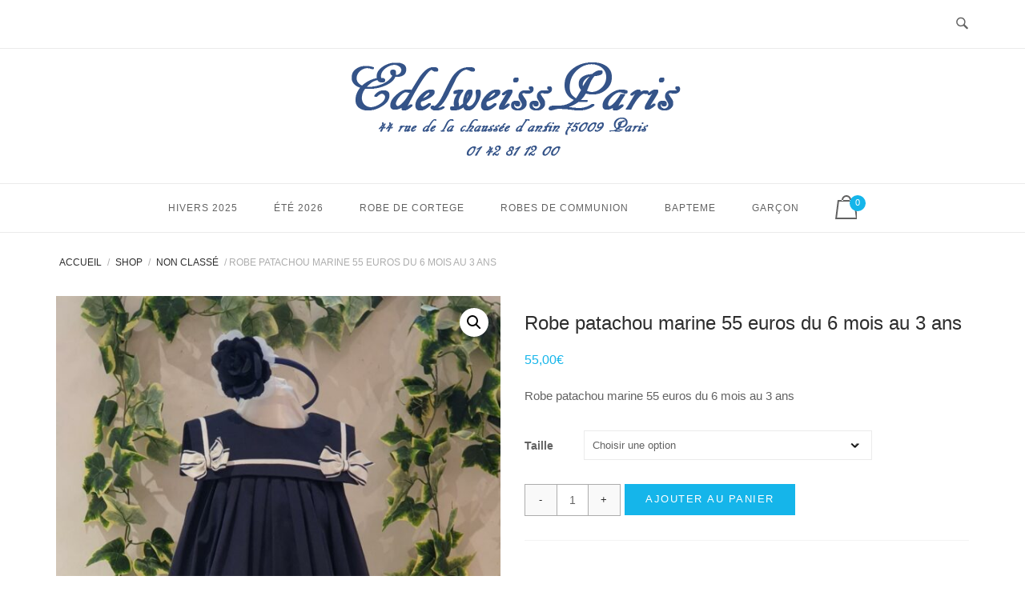

--- FILE ---
content_type: text/html; charset=UTF-8
request_url: https://edelweissparis.com/shop/robe-patachou-marine-55-euros-du-6-mois-au-3-ans/
body_size: 18433
content:
<!DOCTYPE html>
<html lang="fr-FR">
<head>
<meta charset="UTF-8">
<meta name="viewport" content="width=device-width, initial-scale=1">
<link rel="profile" href="http://gmpg.org/xfn/11">
<link rel="pingback" href="https://edelweissparis.com/xmlrpc.php">

<title>Robe patachou marine 55 euros du 6 mois au 3 ans &#8211; Edelweiss Paris</title>
<meta name='robots' content='max-image-preview:large' />
<link rel='dns-prefetch' href='//www.googletagmanager.com' />
<link rel="alternate" type="application/rss+xml" title="Edelweiss Paris &raquo; Flux" href="https://edelweissparis.com/feed/" />
<link rel="alternate" type="application/rss+xml" title="Edelweiss Paris &raquo; Flux des commentaires" href="https://edelweissparis.com/comments/feed/" />
<link rel="alternate" type="application/rss+xml" title="Edelweiss Paris &raquo; Robe patachou marine 55 euros du 6 mois au 3 ans Flux des commentaires" href="https://edelweissparis.com/shop/robe-patachou-marine-55-euros-du-6-mois-au-3-ans/feed/" />
<link rel="alternate" title="oEmbed (JSON)" type="application/json+oembed" href="https://edelweissparis.com/wp-json/oembed/1.0/embed?url=https%3A%2F%2Fedelweissparis.com%2Fshop%2Frobe-patachou-marine-55-euros-du-6-mois-au-3-ans%2F" />
<link rel="alternate" title="oEmbed (XML)" type="text/xml+oembed" href="https://edelweissparis.com/wp-json/oembed/1.0/embed?url=https%3A%2F%2Fedelweissparis.com%2Fshop%2Frobe-patachou-marine-55-euros-du-6-mois-au-3-ans%2F&#038;format=xml" />
<style id='wp-img-auto-sizes-contain-inline-css' type='text/css'>
img:is([sizes=auto i],[sizes^="auto," i]){contain-intrinsic-size:3000px 1500px}
/*# sourceURL=wp-img-auto-sizes-contain-inline-css */
</style>
<style id='wp-emoji-styles-inline-css' type='text/css'>

	img.wp-smiley, img.emoji {
		display: inline !important;
		border: none !important;
		box-shadow: none !important;
		height: 1em !important;
		width: 1em !important;
		margin: 0 0.07em !important;
		vertical-align: -0.1em !important;
		background: none !important;
		padding: 0 !important;
	}
/*# sourceURL=wp-emoji-styles-inline-css */
</style>
<link rel='stylesheet' id='wp-block-library-css' href='https://edelweissparis.com/wp-includes/css/dist/block-library/style.min.css?ver=6.9' type='text/css' media='all' />
<style id='classic-theme-styles-inline-css' type='text/css'>
/*! This file is auto-generated */
.wp-block-button__link{color:#fff;background-color:#32373c;border-radius:9999px;box-shadow:none;text-decoration:none;padding:calc(.667em + 2px) calc(1.333em + 2px);font-size:1.125em}.wp-block-file__button{background:#32373c;color:#fff;text-decoration:none}
/*# sourceURL=/wp-includes/css/classic-themes.min.css */
</style>
<style id='global-styles-inline-css' type='text/css'>
:root{--wp--preset--aspect-ratio--square: 1;--wp--preset--aspect-ratio--4-3: 4/3;--wp--preset--aspect-ratio--3-4: 3/4;--wp--preset--aspect-ratio--3-2: 3/2;--wp--preset--aspect-ratio--2-3: 2/3;--wp--preset--aspect-ratio--16-9: 16/9;--wp--preset--aspect-ratio--9-16: 9/16;--wp--preset--color--black: #000000;--wp--preset--color--cyan-bluish-gray: #abb8c3;--wp--preset--color--white: #ffffff;--wp--preset--color--pale-pink: #f78da7;--wp--preset--color--vivid-red: #cf2e2e;--wp--preset--color--luminous-vivid-orange: #ff6900;--wp--preset--color--luminous-vivid-amber: #fcb900;--wp--preset--color--light-green-cyan: #7bdcb5;--wp--preset--color--vivid-green-cyan: #00d084;--wp--preset--color--pale-cyan-blue: #8ed1fc;--wp--preset--color--vivid-cyan-blue: #0693e3;--wp--preset--color--vivid-purple: #9b51e0;--wp--preset--gradient--vivid-cyan-blue-to-vivid-purple: linear-gradient(135deg,rgb(6,147,227) 0%,rgb(155,81,224) 100%);--wp--preset--gradient--light-green-cyan-to-vivid-green-cyan: linear-gradient(135deg,rgb(122,220,180) 0%,rgb(0,208,130) 100%);--wp--preset--gradient--luminous-vivid-amber-to-luminous-vivid-orange: linear-gradient(135deg,rgb(252,185,0) 0%,rgb(255,105,0) 100%);--wp--preset--gradient--luminous-vivid-orange-to-vivid-red: linear-gradient(135deg,rgb(255,105,0) 0%,rgb(207,46,46) 100%);--wp--preset--gradient--very-light-gray-to-cyan-bluish-gray: linear-gradient(135deg,rgb(238,238,238) 0%,rgb(169,184,195) 100%);--wp--preset--gradient--cool-to-warm-spectrum: linear-gradient(135deg,rgb(74,234,220) 0%,rgb(151,120,209) 20%,rgb(207,42,186) 40%,rgb(238,44,130) 60%,rgb(251,105,98) 80%,rgb(254,248,76) 100%);--wp--preset--gradient--blush-light-purple: linear-gradient(135deg,rgb(255,206,236) 0%,rgb(152,150,240) 100%);--wp--preset--gradient--blush-bordeaux: linear-gradient(135deg,rgb(254,205,165) 0%,rgb(254,45,45) 50%,rgb(107,0,62) 100%);--wp--preset--gradient--luminous-dusk: linear-gradient(135deg,rgb(255,203,112) 0%,rgb(199,81,192) 50%,rgb(65,88,208) 100%);--wp--preset--gradient--pale-ocean: linear-gradient(135deg,rgb(255,245,203) 0%,rgb(182,227,212) 50%,rgb(51,167,181) 100%);--wp--preset--gradient--electric-grass: linear-gradient(135deg,rgb(202,248,128) 0%,rgb(113,206,126) 100%);--wp--preset--gradient--midnight: linear-gradient(135deg,rgb(2,3,129) 0%,rgb(40,116,252) 100%);--wp--preset--font-size--small: 13px;--wp--preset--font-size--medium: 20px;--wp--preset--font-size--large: 36px;--wp--preset--font-size--x-large: 42px;--wp--preset--spacing--20: 0.44rem;--wp--preset--spacing--30: 0.67rem;--wp--preset--spacing--40: 1rem;--wp--preset--spacing--50: 1.5rem;--wp--preset--spacing--60: 2.25rem;--wp--preset--spacing--70: 3.38rem;--wp--preset--spacing--80: 5.06rem;--wp--preset--shadow--natural: 6px 6px 9px rgba(0, 0, 0, 0.2);--wp--preset--shadow--deep: 12px 12px 50px rgba(0, 0, 0, 0.4);--wp--preset--shadow--sharp: 6px 6px 0px rgba(0, 0, 0, 0.2);--wp--preset--shadow--outlined: 6px 6px 0px -3px rgb(255, 255, 255), 6px 6px rgb(0, 0, 0);--wp--preset--shadow--crisp: 6px 6px 0px rgb(0, 0, 0);}:where(.is-layout-flex){gap: 0.5em;}:where(.is-layout-grid){gap: 0.5em;}body .is-layout-flex{display: flex;}.is-layout-flex{flex-wrap: wrap;align-items: center;}.is-layout-flex > :is(*, div){margin: 0;}body .is-layout-grid{display: grid;}.is-layout-grid > :is(*, div){margin: 0;}:where(.wp-block-columns.is-layout-flex){gap: 2em;}:where(.wp-block-columns.is-layout-grid){gap: 2em;}:where(.wp-block-post-template.is-layout-flex){gap: 1.25em;}:where(.wp-block-post-template.is-layout-grid){gap: 1.25em;}.has-black-color{color: var(--wp--preset--color--black) !important;}.has-cyan-bluish-gray-color{color: var(--wp--preset--color--cyan-bluish-gray) !important;}.has-white-color{color: var(--wp--preset--color--white) !important;}.has-pale-pink-color{color: var(--wp--preset--color--pale-pink) !important;}.has-vivid-red-color{color: var(--wp--preset--color--vivid-red) !important;}.has-luminous-vivid-orange-color{color: var(--wp--preset--color--luminous-vivid-orange) !important;}.has-luminous-vivid-amber-color{color: var(--wp--preset--color--luminous-vivid-amber) !important;}.has-light-green-cyan-color{color: var(--wp--preset--color--light-green-cyan) !important;}.has-vivid-green-cyan-color{color: var(--wp--preset--color--vivid-green-cyan) !important;}.has-pale-cyan-blue-color{color: var(--wp--preset--color--pale-cyan-blue) !important;}.has-vivid-cyan-blue-color{color: var(--wp--preset--color--vivid-cyan-blue) !important;}.has-vivid-purple-color{color: var(--wp--preset--color--vivid-purple) !important;}.has-black-background-color{background-color: var(--wp--preset--color--black) !important;}.has-cyan-bluish-gray-background-color{background-color: var(--wp--preset--color--cyan-bluish-gray) !important;}.has-white-background-color{background-color: var(--wp--preset--color--white) !important;}.has-pale-pink-background-color{background-color: var(--wp--preset--color--pale-pink) !important;}.has-vivid-red-background-color{background-color: var(--wp--preset--color--vivid-red) !important;}.has-luminous-vivid-orange-background-color{background-color: var(--wp--preset--color--luminous-vivid-orange) !important;}.has-luminous-vivid-amber-background-color{background-color: var(--wp--preset--color--luminous-vivid-amber) !important;}.has-light-green-cyan-background-color{background-color: var(--wp--preset--color--light-green-cyan) !important;}.has-vivid-green-cyan-background-color{background-color: var(--wp--preset--color--vivid-green-cyan) !important;}.has-pale-cyan-blue-background-color{background-color: var(--wp--preset--color--pale-cyan-blue) !important;}.has-vivid-cyan-blue-background-color{background-color: var(--wp--preset--color--vivid-cyan-blue) !important;}.has-vivid-purple-background-color{background-color: var(--wp--preset--color--vivid-purple) !important;}.has-black-border-color{border-color: var(--wp--preset--color--black) !important;}.has-cyan-bluish-gray-border-color{border-color: var(--wp--preset--color--cyan-bluish-gray) !important;}.has-white-border-color{border-color: var(--wp--preset--color--white) !important;}.has-pale-pink-border-color{border-color: var(--wp--preset--color--pale-pink) !important;}.has-vivid-red-border-color{border-color: var(--wp--preset--color--vivid-red) !important;}.has-luminous-vivid-orange-border-color{border-color: var(--wp--preset--color--luminous-vivid-orange) !important;}.has-luminous-vivid-amber-border-color{border-color: var(--wp--preset--color--luminous-vivid-amber) !important;}.has-light-green-cyan-border-color{border-color: var(--wp--preset--color--light-green-cyan) !important;}.has-vivid-green-cyan-border-color{border-color: var(--wp--preset--color--vivid-green-cyan) !important;}.has-pale-cyan-blue-border-color{border-color: var(--wp--preset--color--pale-cyan-blue) !important;}.has-vivid-cyan-blue-border-color{border-color: var(--wp--preset--color--vivid-cyan-blue) !important;}.has-vivid-purple-border-color{border-color: var(--wp--preset--color--vivid-purple) !important;}.has-vivid-cyan-blue-to-vivid-purple-gradient-background{background: var(--wp--preset--gradient--vivid-cyan-blue-to-vivid-purple) !important;}.has-light-green-cyan-to-vivid-green-cyan-gradient-background{background: var(--wp--preset--gradient--light-green-cyan-to-vivid-green-cyan) !important;}.has-luminous-vivid-amber-to-luminous-vivid-orange-gradient-background{background: var(--wp--preset--gradient--luminous-vivid-amber-to-luminous-vivid-orange) !important;}.has-luminous-vivid-orange-to-vivid-red-gradient-background{background: var(--wp--preset--gradient--luminous-vivid-orange-to-vivid-red) !important;}.has-very-light-gray-to-cyan-bluish-gray-gradient-background{background: var(--wp--preset--gradient--very-light-gray-to-cyan-bluish-gray) !important;}.has-cool-to-warm-spectrum-gradient-background{background: var(--wp--preset--gradient--cool-to-warm-spectrum) !important;}.has-blush-light-purple-gradient-background{background: var(--wp--preset--gradient--blush-light-purple) !important;}.has-blush-bordeaux-gradient-background{background: var(--wp--preset--gradient--blush-bordeaux) !important;}.has-luminous-dusk-gradient-background{background: var(--wp--preset--gradient--luminous-dusk) !important;}.has-pale-ocean-gradient-background{background: var(--wp--preset--gradient--pale-ocean) !important;}.has-electric-grass-gradient-background{background: var(--wp--preset--gradient--electric-grass) !important;}.has-midnight-gradient-background{background: var(--wp--preset--gradient--midnight) !important;}.has-small-font-size{font-size: var(--wp--preset--font-size--small) !important;}.has-medium-font-size{font-size: var(--wp--preset--font-size--medium) !important;}.has-large-font-size{font-size: var(--wp--preset--font-size--large) !important;}.has-x-large-font-size{font-size: var(--wp--preset--font-size--x-large) !important;}
:where(.wp-block-post-template.is-layout-flex){gap: 1.25em;}:where(.wp-block-post-template.is-layout-grid){gap: 1.25em;}
:where(.wp-block-term-template.is-layout-flex){gap: 1.25em;}:where(.wp-block-term-template.is-layout-grid){gap: 1.25em;}
:where(.wp-block-columns.is-layout-flex){gap: 2em;}:where(.wp-block-columns.is-layout-grid){gap: 2em;}
:root :where(.wp-block-pullquote){font-size: 1.5em;line-height: 1.6;}
/*# sourceURL=global-styles-inline-css */
</style>
<link rel='stylesheet' id='photoswipe-css' href='https://edelweissparis.com/wp-content/plugins/woocommerce/assets/css/photoswipe/photoswipe.min.css?ver=10.4.3' type='text/css' media='all' />
<link rel='stylesheet' id='photoswipe-default-skin-css' href='https://edelweissparis.com/wp-content/plugins/woocommerce/assets/css/photoswipe/default-skin/default-skin.min.css?ver=10.4.3' type='text/css' media='all' />
<link rel='stylesheet' id='woocommerce-layout-css' href='https://edelweissparis.com/wp-content/plugins/woocommerce/assets/css/woocommerce-layout.css?ver=10.4.3' type='text/css' media='all' />
<link rel='stylesheet' id='woocommerce-smallscreen-css' href='https://edelweissparis.com/wp-content/plugins/woocommerce/assets/css/woocommerce-smallscreen.css?ver=10.4.3' type='text/css' media='only screen and (max-width: 768px)' />
<link rel='stylesheet' id='woocommerce-general-css' href='https://edelweissparis.com/wp-content/plugins/woocommerce/assets/css/woocommerce.css?ver=10.4.3' type='text/css' media='all' />
<link rel='stylesheet' id='siteorigin-unwind-style-css' href='https://edelweissparis.com/wp-content/themes/siteorigin-unwind/style.min.css?ver=1.9.15' type='text/css' media='all' />
<link rel='stylesheet' id='unwind-woocommerce-css' href='https://edelweissparis.com/wp-content/themes/siteorigin-unwind/woocommerce.min.css?ver=1.9.15' type='text/css' media='all' />
<style id='woocommerce-inline-inline-css' type='text/css'>
.woocommerce form .form-row .required { visibility: visible; }
/*# sourceURL=woocommerce-inline-inline-css */
</style>
<link rel='stylesheet' id='gateway-css' href='https://edelweissparis.com/wp-content/plugins/woocommerce-paypal-payments/modules/ppcp-button/assets/css/gateway.css?ver=3.3.2' type='text/css' media='all' />
<link rel='stylesheet' id='chld_thm_cfg_child-css' href='https://edelweissparis.com/wp-content/themes/siteorigin-unwind-child/style.css?ver=6.9' type='text/css' media='all' />
<script type="text/template" id="tmpl-variation-template">
	<div class="woocommerce-variation-description">{{{ data.variation.variation_description }}}</div>
	<div class="woocommerce-variation-price">{{{ data.variation.price_html }}}</div>
	<div class="woocommerce-variation-availability">{{{ data.variation.availability_html }}}</div>
</script>
<script type="text/template" id="tmpl-unavailable-variation-template">
	<p role="alert">Désolé, ce produit n&rsquo;est pas disponible. Veuillez choisir une combinaison différente.</p>
</script>
<script type="text/javascript" src="https://edelweissparis.com/wp-includes/js/jquery/jquery.min.js?ver=3.7.1" id="jquery-core-js"></script>
<script type="text/javascript" src="https://edelweissparis.com/wp-includes/js/jquery/jquery-migrate.min.js?ver=3.4.1" id="jquery-migrate-js"></script>
<script type="text/javascript" src="https://edelweissparis.com/wp-content/plugins/woocommerce/assets/js/jquery-blockui/jquery.blockUI.min.js?ver=2.7.0-wc.10.4.3" id="wc-jquery-blockui-js" data-wp-strategy="defer"></script>
<script type="text/javascript" id="wc-add-to-cart-js-extra">
/* <![CDATA[ */
var wc_add_to_cart_params = {"ajax_url":"/wp-admin/admin-ajax.php","wc_ajax_url":"/?wc-ajax=%%endpoint%%","i18n_view_cart":"Voir le panier","cart_url":"https://edelweissparis.com/cart/","is_cart":"","cart_redirect_after_add":"no"};
//# sourceURL=wc-add-to-cart-js-extra
/* ]]> */
</script>
<script type="text/javascript" src="https://edelweissparis.com/wp-content/plugins/woocommerce/assets/js/frontend/add-to-cart.min.js?ver=10.4.3" id="wc-add-to-cart-js" defer="defer" data-wp-strategy="defer"></script>
<script type="text/javascript" src="https://edelweissparis.com/wp-content/plugins/woocommerce/assets/js/zoom/jquery.zoom.min.js?ver=1.7.21-wc.10.4.3" id="wc-zoom-js" defer="defer" data-wp-strategy="defer"></script>
<script type="text/javascript" src="https://edelweissparis.com/wp-content/plugins/woocommerce/assets/js/flexslider/jquery.flexslider.min.js?ver=2.7.2-wc.10.4.3" id="wc-flexslider-js" defer="defer" data-wp-strategy="defer"></script>
<script type="text/javascript" src="https://edelweissparis.com/wp-content/plugins/woocommerce/assets/js/photoswipe/photoswipe.min.js?ver=4.1.1-wc.10.4.3" id="wc-photoswipe-js" defer="defer" data-wp-strategy="defer"></script>
<script type="text/javascript" src="https://edelweissparis.com/wp-content/plugins/woocommerce/assets/js/photoswipe/photoswipe-ui-default.min.js?ver=4.1.1-wc.10.4.3" id="wc-photoswipe-ui-default-js" defer="defer" data-wp-strategy="defer"></script>
<script type="text/javascript" id="wc-single-product-js-extra">
/* <![CDATA[ */
var wc_single_product_params = {"i18n_required_rating_text":"Veuillez s\u00e9lectionner une note","i18n_rating_options":["1\u00a0\u00e9toile sur 5","2\u00a0\u00e9toiles sur 5","3\u00a0\u00e9toiles sur 5","4\u00a0\u00e9toiles sur 5","5\u00a0\u00e9toiles sur 5"],"i18n_product_gallery_trigger_text":"Voir la galerie d\u2019images en plein \u00e9cran","review_rating_required":"yes","flexslider":{"rtl":false,"animation":"slide","smoothHeight":true,"directionNav":false,"controlNav":"thumbnails","slideshow":false,"animationSpeed":500,"animationLoop":false,"allowOneSlide":false},"zoom_enabled":"1","zoom_options":[],"photoswipe_enabled":"1","photoswipe_options":{"shareEl":false,"closeOnScroll":false,"history":false,"hideAnimationDuration":0,"showAnimationDuration":0},"flexslider_enabled":"1"};
//# sourceURL=wc-single-product-js-extra
/* ]]> */
</script>
<script type="text/javascript" src="https://edelweissparis.com/wp-content/plugins/woocommerce/assets/js/frontend/single-product.min.js?ver=10.4.3" id="wc-single-product-js" defer="defer" data-wp-strategy="defer"></script>
<script type="text/javascript" src="https://edelweissparis.com/wp-content/plugins/woocommerce/assets/js/js-cookie/js.cookie.min.js?ver=2.1.4-wc.10.4.3" id="wc-js-cookie-js" defer="defer" data-wp-strategy="defer"></script>
<script type="text/javascript" id="woocommerce-js-extra">
/* <![CDATA[ */
var woocommerce_params = {"ajax_url":"/wp-admin/admin-ajax.php","wc_ajax_url":"/?wc-ajax=%%endpoint%%","i18n_password_show":"Afficher le mot de passe","i18n_password_hide":"Masquer le mot de passe"};
//# sourceURL=woocommerce-js-extra
/* ]]> */
</script>
<script type="text/javascript" src="https://edelweissparis.com/wp-content/plugins/woocommerce/assets/js/frontend/woocommerce.min.js?ver=10.4.3" id="woocommerce-js" defer="defer" data-wp-strategy="defer"></script>
<script type="text/javascript" src="https://edelweissparis.com/wp-includes/js/underscore.min.js?ver=1.13.7" id="underscore-js"></script>
<script type="text/javascript" id="wp-util-js-extra">
/* <![CDATA[ */
var _wpUtilSettings = {"ajax":{"url":"/wp-admin/admin-ajax.php"}};
//# sourceURL=wp-util-js-extra
/* ]]> */
</script>
<script type="text/javascript" src="https://edelweissparis.com/wp-includes/js/wp-util.min.js?ver=6.9" id="wp-util-js"></script>
<link rel="https://api.w.org/" href="https://edelweissparis.com/wp-json/" /><link rel="alternate" title="JSON" type="application/json" href="https://edelweissparis.com/wp-json/wp/v2/product/27739" /><link rel="EditURI" type="application/rsd+xml" title="RSD" href="https://edelweissparis.com/xmlrpc.php?rsd" />
<meta name="generator" content="WordPress 6.9" />
<meta name="generator" content="WooCommerce 10.4.3" />
<link rel="canonical" href="https://edelweissparis.com/shop/robe-patachou-marine-55-euros-du-6-mois-au-3-ans/" />
<link rel='shortlink' href='https://edelweissparis.com/?p=27739' />
<meta name="generator" content="Site Kit by Google 1.171.0" />	<noscript><style>.woocommerce-product-gallery{ opacity: 1 !important; }</style></noscript>
	<meta name="generator" content="Elementor 3.34.4; features: additional_custom_breakpoints; settings: css_print_method-external, google_font-enabled, font_display-auto">
			<style>
				.e-con.e-parent:nth-of-type(n+4):not(.e-lazyloaded):not(.e-no-lazyload),
				.e-con.e-parent:nth-of-type(n+4):not(.e-lazyloaded):not(.e-no-lazyload) * {
					background-image: none !important;
				}
				@media screen and (max-height: 1024px) {
					.e-con.e-parent:nth-of-type(n+3):not(.e-lazyloaded):not(.e-no-lazyload),
					.e-con.e-parent:nth-of-type(n+3):not(.e-lazyloaded):not(.e-no-lazyload) * {
						background-image: none !important;
					}
				}
				@media screen and (max-height: 640px) {
					.e-con.e-parent:nth-of-type(n+2):not(.e-lazyloaded):not(.e-no-lazyload),
					.e-con.e-parent:nth-of-type(n+2):not(.e-lazyloaded):not(.e-no-lazyload) * {
						background-image: none !important;
					}
				}
			</style>
			
<!-- Extrait Google Tag Manager ajouté par Site Kit -->
<script type="text/javascript">
/* <![CDATA[ */

			( function( w, d, s, l, i ) {
				w[l] = w[l] || [];
				w[l].push( {'gtm.start': new Date().getTime(), event: 'gtm.js'} );
				var f = d.getElementsByTagName( s )[0],
					j = d.createElement( s ), dl = l != 'dataLayer' ? '&l=' + l : '';
				j.async = true;
				j.src = 'https://www.googletagmanager.com/gtm.js?id=' + i + dl;
				f.parentNode.insertBefore( j, f );
			} )( window, document, 'script', 'dataLayer', 'GTM-TT555K5' );
			
/* ]]> */
</script>

<!-- End Google Tag Manager snippet added by Site Kit -->
				<style type="text/css" id="siteorigin-unwind-settings-custom" data-siteorigin-settings="true">
					/* style */ body,button,input,select,textarea { font-family: "Verdana", sans-serif; font-weight: normal;  } h1,h2,h3,h4,h5,h6 { font-family: "Verdana", sans-serif; font-weight: normal;  } blockquote { border-left: 3px solid #15b5ea; }  table { font-family: "Verdana", sans-serif; font-weight: normal;  }  .button,#page #infinite-handle span button,button,input[type=button],input[type=reset],input[type=submit],.woocommerce #respond input#submit,.woocommerce a.button,.woocommerce button.button,.woocommerce input.button,.woocommerce.single-product .cart button { font-family: "Verdana", sans-serif; font-weight: normal;  } .button:hover,#page #infinite-handle span button:hover,button:hover,input[type=button]:hover,input[type=reset]:hover,input[type=submit]:hover,.woocommerce #respond input#submit:hover,.woocommerce a.button:hover,.woocommerce button.button:hover,.woocommerce input.button:hover,.woocommerce.single-product .cart button:hover { border-color: #15b5ea; color: #15b5ea; } .button:active,#page #infinite-handle span button:active,.button:focus,#page #infinite-handle span button:focus,button:active,button:focus,input[type=button]:active,input[type=button]:focus,input[type=reset]:active,input[type=reset]:focus,input[type=submit]:active,input[type=submit]:focus,.woocommerce #respond input#submit:active,.woocommerce #respond input#submit:focus,.woocommerce a.button:active,.woocommerce a.button:focus,.woocommerce button.button:active,.woocommerce button.button:focus,.woocommerce input.button:active,.woocommerce input.button:focus,.woocommerce.single-product .cart button:active,.woocommerce.single-product .cart button:focus { border-color: #15b5ea; color: #15b5ea; }   a { color: #15b5ea; } a:hover,a:focus { color: #b0c4de; } .main-navigation > div ul ul a { font-family: "Verdana", sans-serif; font-weight: normal;  } .main-navigation > div li a { font-family: "Verdana", sans-serif; font-weight: normal;  }     #mobile-navigation ul li a { font-family: "Verdana", sans-serif; font-weight: normal;  }   .comment-navigation a:hover,.posts-navigation a:hover,.post-navigation a:hover { border-color: #15b5ea; color: #15b5ea; } .posts-navigation .nav-links,.comment-navigation .nav-links { font-family: {"font":"Verdana","webfont":false,"category":"sans-serif","variant":null,"subset":"latin"} !important; }  .pagination .page-numbers:hover { background: #15b5ea; border-color: #15b5ea; }  .pagination .current { background: #15b5ea; border-color: #15b5ea; } .pagination .next,.pagination .prev { font-family: "Verdana", sans-serif; font-weight: normal;  } .post-navigation { font-family: "Verdana", sans-serif; font-weight: normal;  }  .post-navigation a:hover { color: #15b5ea; } .post-navigation a .sub-title { font-family: "Verdana", sans-serif; font-weight: normal;  } .breadcrumbs,.woocommerce .woocommerce-breadcrumb { font-family: "Verdana", sans-serif; font-weight: normal;  }  .breadcrumbs a:hover,.woocommerce .woocommerce-breadcrumb a:hover { color: #15b5ea; }    #secondary .widget a:hover,#colophon .widget a:hover,#masthead-widgets .widget a:hover { color: #15b5ea; }    .widget #wp-calendar caption { font-family: "Verdana", sans-serif; font-weight: normal;  } .calendar_wrap .wp-calendar-nav a { color: #15b5ea; } .calendar_wrap .wp-calendar-nav a:hover { color: #b0c4de; }       #page .widget_tag_cloud a:hover { background: #15b5ea; border-color: #15b5ea; } #masthead { margin-bottom: 2em; }    #masthead .site-branding { padding: 1em 0; } #masthead .site-branding .site-title { font-family: "Verdana", sans-serif; font-weight: normal;  }  .header-design-4 #masthead .site-branding { padding: calc( 1em / 2) 0; } #masthead #masthead-widgets { margin: 1em auto; } #fullscreen-search h3 { font-family: "Verdana", sans-serif; font-weight: normal;  }    .entry-meta { font-family: "Verdana", sans-serif; font-weight: normal;  }  .entry-meta span a:hover { color: #15b5ea; }   .more-link-wrapper .more-text { font-family: "Verdana", sans-serif; font-weight: normal;  } .more-link:hover .more-text { border: 2px solid #15b5ea; color: #15b5ea; }   .page-links .post-page-numbers:hover,.page-links .post-page-numbers.current { border-color: #15b5ea; color: #15b5ea; }   .blog-layout-grid .archive-entry .entry-thumbnail .thumbnail-meta a,.blog-layout-grid .archive-entry .entry-thumbnail .thumbnail-meta span { font-family: "Verdana", sans-serif; font-weight: normal;  } .blog-layout-grid .archive-entry .more-link .more-text { color: #15b5ea; font-family: "Verdana", sans-serif; font-weight: normal;  }  .blog-layout-masonry .archive-entry .entry-thumbnail .thumbnail-meta a,.blog-layout-masonry .archive-entry .entry-thumbnail .thumbnail-meta span { font-family: "Verdana", sans-serif; font-weight: normal;  } .blog-layout-masonry .archive-entry .more-link .more-text { color: #15b5ea; font-family: "Verdana", sans-serif; font-weight: normal;  }  .blog-layout-alternate .archive-entry .entry-thumbnail .thumbnail-meta a,.blog-layout-alternate .archive-entry .entry-thumbnail .thumbnail-meta span { font-family: "Verdana", sans-serif; font-weight: normal;  } .blog-layout-alternate .archive-entry .entry-content .more-link .more-text { color: #15b5ea; font-family: "Verdana", sans-serif; font-weight: normal;  }  .blog-layout-offset .archive-entry .entry-header .entry-time { font-family: "Verdana", sans-serif; font-weight: normal;  }    .archive .container > .page-header,.search .container > .page-header { margin-bottom: 2em; } .archive .container > .page-header .page-title,.search .container > .page-header .page-title { font-family: "Verdana", sans-serif; font-weight: normal;  }              .archive-project .entry-project-type { font-family: "Verdana", sans-serif; font-weight: normal;  }   .jetpack-portfolio-shortcode .portfolio-entry-meta { font-family: "Verdana", sans-serif; font-weight: normal;  }  .jetpack-portfolio-shortcode .portfolio-entry-meta a:hover { color: #15b5ea; }      .comment-list li.comment .comment-reply-link { font-family: "Verdana", sans-serif; font-weight: normal;  } .comment-list li.comment .comment-reply-link:hover { color: #15b5ea; } .comment-reply-title #cancel-comment-reply-link { font-family: "Verdana", sans-serif; font-weight: normal;  } .comment-reply-title #cancel-comment-reply-link:hover { color: #15b5ea; }            /* woocommerce */ .woocommerce-store-notice,p.demo_store { background: #15b5ea; }  .woocommerce-message:before,.woocommerce-error:before,.woocommerce-info:before { color: #15b5ea; } .woocommerce.woocommerce-page #respond input#submit.alt.disabled,.woocommerce.woocommerce-page #respond input#submit.alt:disabled,.woocommerce.woocommerce-page #respond input#submit.alt:disabled[disabled],.woocommerce.woocommerce-page a.button.alt.disabled,.woocommerce.woocommerce-page a.button.alt:disabled,.woocommerce.woocommerce-page a.button.alt:disabled[disabled],.woocommerce.woocommerce-page button.button.alt.disabled,.woocommerce.woocommerce-page button.button.alt:disabled,.woocommerce.woocommerce-page button.button.alt:disabled[disabled],.woocommerce.woocommerce-page input.button.alt.disabled,.woocommerce.woocommerce-page input.button.alt:disabled,.woocommerce.woocommerce-page input.button.alt:disabled[disabled] { background-color: #15b5ea; border: 1px solid #15b5ea; } .woocommerce a.button,.woocommerce a.button.alt,.woocommerce .button.button.alt,.woocommerce .actions .button,.woocommerce .woocommerce-checkout .order-details .woocommerce-checkout-review-order #payment .place-order .button { background-color: #15b5ea; border: 1px solid #15b5ea; } .woocommerce a.button:hover,.woocommerce a.button.alt:hover,.woocommerce .button.button.alt:hover,.woocommerce .actions .button:hover,.woocommerce .woocommerce-checkout .order-details .woocommerce-checkout-review-order #payment .place-order .button:hover { background-color: #b0c4de; border-color: #b0c4de; } .woocommerce a.button:active,.woocommerce a.button:focus,.woocommerce a.button.alt:active,.woocommerce a.button.alt:focus,.woocommerce .button.button.alt:active,.woocommerce .button.button.alt:focus,.woocommerce .actions .button:active,.woocommerce .actions .button:focus,.woocommerce .woocommerce-checkout .order-details .woocommerce-checkout-review-order #payment .place-order .button:active,.woocommerce .woocommerce-checkout .order-details .woocommerce-checkout-review-order #payment .place-order .button:focus { background-color: #b0c4de; border-color: #b0c4de; }        .woocommerce ul.products li.product span.onsale { background-color: #15b5ea; font-family: "Verdana", sans-serif; font-weight: normal;  }  .woocommerce ul.products li.product .price { color: #15b5ea; }  .woocommerce ul.products li.product .price ins { color: #15b5ea; } .woocommerce ul.products li.product .loop-product-thumbnail { background: #b0c4de; }    .woocommerce ul.products li.product .loop-product-thumbnail a.added_to_cart { font-family: "Verdana", sans-serif; font-weight: normal;  }   .woocommerce .woocommerce-pagination .page-numbers li a:hover,.woocommerce .woocommerce-pagination .page-numbers li span:hover { background: #15b5ea; border-color: #15b5ea; } .woocommerce .woocommerce-pagination .page-numbers li .current { background: #15b5ea; border: 1px solid #15b5ea; } .woocommerce .woocommerce-pagination .page-numbers li .current:hover { background: #15b5ea; } .woocommerce .woocommerce-pagination .page-numbers li .current { background: #15b5ea; border-color: #15b5ea; } .woocommerce.single-product .woocommerce-message:before { color: #15b5ea; } .woocommerce.single-product #content div.product .woocommerce-message:before { color: #15b5ea; } .woocommerce.single-product #content div.product .out-of-stock { color: #15b5ea; } .woocommerce.single-product #content div.product .star-rating span:before { color: #15b5ea; } .woocommerce.single-product #content div.product span.onsale { background-color: #15b5ea; font-family: "Verdana", sans-serif; font-weight: normal;  }  .woocommerce.single-product #content div.product .entry-summary .woocommerce-product-rating .woocommerce-review-link:hover { color: #15b5ea; } .woocommerce.single-product #content div.product .entry-summary .price { color: #15b5ea; }  .woocommerce.single-product #content div.product .entry-summary .cart .variations { font-family: "Verdana", sans-serif; font-weight: normal;  } .woocommerce div.product form.cart .variations { font-family: "Verdana", sans-serif; font-weight: normal;  }     .woocommerce.single-product #content div.product .woocommerce-tabs .wc-tabs li { font-family: "Verdana", sans-serif; font-weight: normal;  }        .woocommerce.single-product div.product .so-panel p.price,.woocommerce.single-product div.product .so-panel span.price { color: #15b5ea; }       .variations .reset_variations { font-family: "Verdana", sans-serif; font-weight: normal;  }       .woocommerce form.login input.button,.woocommerce form.checkout_coupon input.button { background-color: #15b5ea; } .woocommerce form.login input.button:hover,.woocommerce form.checkout_coupon input.button:hover { background-color: #15b5ea; }  .woocommerce .woocommerce-checkout .checkout-details .form-row.woocommerce-validated input.input-text { border-color: #15b5ea; }  .woocommerce .woocommerce-checkout .order-details .woocommerce-checkout-review-order .woocommerce-checkout-review-order-table { font-family: "Verdana", sans-serif; font-weight: normal;  } .woocommerce-cart .woocommerce-message:before,.woocommerce-cart .woocommerce-info:before { color: #15b5ea; } .woocommerce-cart table.cart { font-family: "Verdana", sans-serif; font-weight: normal;  } .woocommerce-cart table.cart thead th { font-family: "Verdana", sans-serif; font-weight: normal;  }      .woocommerce-cart table.cart .cart_item .quantity.button-controls .qty { font-family: "Verdana", sans-serif; font-weight: normal;  }    .woocommerce-cart table.cart td.actions .button:disabled:hover { background: #15b5ea; border-color: #15b5ea; } .woocommerce-cart .cart-collaterals .cart_totals table { font-family: "Verdana", sans-serif; font-weight: normal;  }  .main-navigation .shopping-cart .shopping-cart-link .shopping-cart-count { background: #15b5ea; }  #mobile-navigation .shopping-cart-link { font-family: "Verdana", sans-serif; font-weight: normal;  } #mobile-navigation .shopping-cart-link .shopping-cart-count { background: #15b5ea; }  .woocommerce .widget_shopping_cart_content .cart_list .mini_cart_item a.remove:hover { color: #15b5ea !important; }  .woocommerce .widget_shopping_cart_content .cart_list .mini_cart_item a:hover { color: #15b5ea; } .woocommerce .widget_shopping_cart_content .cart_list .mini_cart_item .quantity .amount { color: #15b5ea; }    .woocommerce .widget_shopping_cart_content .buttons a.wc-forward:first-of-type:hover { background: #b0c4de; border-color: #b0c4de; } .woocommerce .widget_price_filter .ui-slider .ui-slider-range,.woocommerce .widget_price_filter .ui-slider .ui-slider-handle { background-color: #15b5ea; }  .woocommerce .widget_price_filter .price_slider_amount .button:hover { border-color: #b0c4de; color: #b0c4de; }       .widget_product_tag_cloud a:hover { background: #15b5ea; border-color: #15b5ea; }  .site-content .widget_products .product_list_widget li a:hover,.site-content .widget_recent_reviews .product_list_widget li a:hover,.site-content .widget_top_rated_products .product_list_widget li a:hover,.site-content .widget_recently_viewed_products .product_list_widget li a:hover { color: #15b5ea; } .site-content .widget_products .product_list_widget li .amount,.site-content .widget_recent_reviews .product_list_widget li .amount,.site-content .widget_top_rated_products .product_list_widget li .amount,.site-content .widget_recently_viewed_products .product_list_widget li .amount { color: #15b5ea; }    .widget_shopping_cart li .quantity .amount { color: #15b5ea; }   .widget_shopping_cart .buttons .button.checkout { background: #15b5ea; border-color: #15b5ea; } .widget_shopping_cart .buttons .button.checkout:hover { background: #b0c4de; border-color: #b0c4de; }  .widget_product_categories li a:hover { color: #15b5ea; }  #quick-view-container .product-content-wrapper .product-info-wrapper .price { color: #15b5ea; font-family: "Verdana", sans-serif; font-weight: normal;  }  #quick-view-container .product-content-wrapper .product-info-wrapper .price .amount,#quick-view-container .product-content-wrapper .product-info-wrapper .price ins { color: #15b5ea; }  #quick-view-container .product-content-wrapper .product-info-wrapper .woocommerce-product-rating .woocommerce-review-link:hover { color: #15b5ea; } #quick-view-container .product-content-wrapper .product-info-wrapper .out-of-stock { color: #15b5ea; }    #quick-view-container .product-content-wrapper .product-info-wrapper button { background-color: #15b5ea; } #quick-view-container .product-content-wrapper .product-info-wrapper button:hover { background-color: #b0c4de; } #quick-view-container .product-content-wrapper .variations td.label { font-family: "Verdana", sans-serif; font-weight: normal;  }@media screen and (max-width: 768px) { .main-navigation .menu-toggle { display: block; } .main-navigation > div, .main-navigation > div ul, .main-navigation .shopping-cart { display: none; } } @media screen and (min-width: 769px) { #mobile-navigation { display: none !important; } .main-navigation > div ul { display: block; } .main-navigation .shopping-cart { display: inline-block; } .main-navigation .menu-toggle { display: none; } }				</style>
				<link rel="icon" href="https://edelweissparis.com/wp-content/uploads/2023/02/cropped-Robe-de-Bapteme-courte-robe-Abel-et-lula-ecrue-de-1-ans-au-3-ans-79-euros-32x32.jpeg" sizes="32x32" />
<link rel="icon" href="https://edelweissparis.com/wp-content/uploads/2023/02/cropped-Robe-de-Bapteme-courte-robe-Abel-et-lula-ecrue-de-1-ans-au-3-ans-79-euros-192x192.jpeg" sizes="192x192" />
<link rel="apple-touch-icon" href="https://edelweissparis.com/wp-content/uploads/2023/02/cropped-Robe-de-Bapteme-courte-robe-Abel-et-lula-ecrue-de-1-ans-au-3-ans-79-euros-180x180.jpeg" />
<meta name="msapplication-TileImage" content="https://edelweissparis.com/wp-content/uploads/2023/02/cropped-Robe-de-Bapteme-courte-robe-Abel-et-lula-ecrue-de-1-ans-au-3-ans-79-euros-270x270.jpeg" />
</head>

<body class="wp-singular product-template-default single single-product postid-27739 wp-custom-logo wp-theme-siteorigin-unwind wp-child-theme-siteorigin-unwind-child theme-siteorigin-unwind woocommerce woocommerce-page woocommerce-no-js css3-animations header-design-3 no-js page-layout-default page-layout-hide-masthead page-layout-hide-footer-widgets sticky-menu wc-columns-4 unwind-product-overlay unwind-product-overlay-single elementor-default elementor-kit-25765">
		<!-- Extrait Google Tag Manager (noscript) ajouté par Site Kit -->
		<noscript>
			<iframe src="https://www.googletagmanager.com/ns.html?id=GTM-TT555K5" height="0" width="0" style="display:none;visibility:hidden"></iframe>
		</noscript>
		<!-- End Google Tag Manager (noscript) snippet added by Site Kit -->
		
<div id="page" class="hfeed site">
	<a class="skip-link screen-reader-text" href="#content">Skip to content</a>

			<header id="masthead" class="site-header">

			
				<div class="top-bar">
		<div class="container">

			<div class="social-search">
							</div>

							<button id="search-button" class="search-toggle" aria-label="Open Search">
					<span class="open">				<svg version="1.1" class="svg-icon-search" xmlns="http://www.w3.org/2000/svg" xmlns:xlink="http://www.w3.org/1999/xlink" width="32" height="32" viewBox="0 0 32 32">
					<path d="M20.943 4.619c-4.5-4.5-11.822-4.5-16.321 0-4.498 4.5-4.498 11.822 0 16.319 4.007 4.006 10.247 4.435 14.743 1.308 0.095 0.447 0.312 0.875 0.659 1.222l6.553 6.55c0.953 0.955 2.496 0.955 3.447 0 0.953-0.951 0.953-2.495 0-3.447l-6.553-6.551c-0.347-0.349-0.774-0.565-1.222-0.658 3.13-4.495 2.7-10.734-1.307-14.743zM18.874 18.871c-3.359 3.357-8.825 3.357-12.183 0-3.357-3.359-3.357-8.825 0-12.184 3.358-3.359 8.825-3.359 12.183 0s3.359 8.825 0 12.184z"></path>
				</svg>
			</span>
					<span class="close">				<svg version="1.1" class="svg-icon-close" xmlns="http://www.w3.org/2000/svg" width="15.56" height="15.562" viewBox="0 0 15.56 15.562">
					<path id="icon_close" data-name="icon close" class="cls-1" d="M1367.53,39.407l-2.12,2.121-5.66-5.657-5.66,5.657-2.12-2.121,5.66-5.657-5.66-5.657,2.12-2.122,5.66,5.657,5.66-5.657,2.12,2.122-5.66,5.657Z" transform="translate(-1351.97 -25.969)"/>
				</svg>
			</span>
				</button>
			
		</div><!-- .container -->

					<div id="fullscreen-search">
				
<div class="container">
	<h3>Search Site</h3>
	<form id="fullscreen-search-form" method="get" action="https://edelweissparis.com">
		<input type="search" name="s" aria-label="Search for" placeholder="Type and hit enter to search" value="" />
		<button type="submit" aria-label="Search">
							<svg version="1.1" class="svg-icon-fullscreen-search" xmlns="http://www.w3.org/2000/svg" xmlns:xlink="http://www.w3.org/1999/xlink" width="32" height="32" viewBox="0 0 32 32">
					<path d="M20.943 4.619c-4.5-4.5-11.822-4.5-16.321 0-4.498 4.5-4.498 11.822 0 16.319 4.007 4.006 10.247 4.435 14.743 1.308 0.095 0.447 0.312 0.875 0.659 1.222l6.553 6.55c0.953 0.955 2.496 0.955 3.447 0 0.953-0.951 0.953-2.495 0-3.447l-6.553-6.551c-0.347-0.349-0.774-0.565-1.222-0.658 3.13-4.495 2.7-10.734-1.307-14.743zM18.874 18.871c-3.359 3.357-8.825 3.357-12.183 0-3.357-3.359-3.357-8.825 0-12.184 3.358-3.359 8.825-3.359 12.183 0s3.359 8.825 0 12.184z"></path>
				</svg>
										<svg version="1.1" class="svg-icon-search" xmlns="http://www.w3.org/2000/svg" xmlns:xlink="http://www.w3.org/1999/xlink" width="32" height="32" viewBox="0 0 32 32">
				  <path id="icon_loading" data-name="icon loading" class="cls-1" d="M13,26A13,13,0,1,1,26,13,13,13,0,0,1,13,26ZM13,4a9,9,0,1,0,4.88,16.551,1.925,1.925,0,0,1-.466-0.308l-5.656-5.657a2.006,2.006,0,0,1,0-2.828h0a2.006,2.006,0,0,1,2.828,0l5.656,5.657a1.926,1.926,0,0,1,.309.466A8.987,8.987,0,0,0,13,4Z"/>
				</svg>
						</button>
	</form>
</div><!-- .container -->
			</div>
			</div><!-- .top-bar -->

	<div class="container">
		<div class="site-branding">
			<a href="https://edelweissparis.com/" class="custom-logo-link" rel="home"><img fetchpriority="high" width="460" height="130" src="https://edelweissparis.com/wp-content/uploads/2018/01/cropped-logo-edelweiss-5.png" class="custom-logo" alt="Edelweiss Paris" decoding="async" srcset="https://edelweissparis.com/wp-content/uploads/2018/01/cropped-logo-edelweiss-5.png 460w, https://edelweissparis.com/wp-content/uploads/2018/01/cropped-logo-edelweiss-5-300x85.png 300w" sizes="(max-width: 460px) 100vw, 460px" loading="eager" /></a>					</div><!-- .site-branding -->
	</div><!-- .container -->

<div class="main-navigation-bar sticky-bar sticky-menu">
	<div class="container">
			<nav id="site-navigation" class="main-navigation">
							<button id="mobile-menu-button" class="menu-toggle" aria-controls="primary-menu" aria-expanded="false">				<svg version="1.1" class="svg-icon-menu" xmlns="http://www.w3.org/2000/svg" xmlns:xlink="http://www.w3.org/1999/xlink" width="27" height="32" viewBox="0 0 27 32">
					<path d="M27.429 24v2.286q0 0.464-0.339 0.804t-0.804 0.339h-25.143q-0.464 0-0.804-0.339t-0.339-0.804v-2.286q0-0.464 0.339-0.804t0.804-0.339h25.143q0.464 0 0.804 0.339t0.339 0.804zM27.429 14.857v2.286q0 0.464-0.339 0.804t-0.804 0.339h-25.143q-0.464 0-0.804-0.339t-0.339-0.804v-2.286q0-0.464 0.339-0.804t0.804-0.339h25.143q0.464 0 0.804 0.339t0.339 0.804zM27.429 5.714v2.286q0 0.464-0.339 0.804t-0.804 0.339h-25.143q-0.464 0-0.804-0.339t-0.339-0.804v-2.286q0-0.464 0.339-0.804t0.804-0.339h25.143q0.464 0 0.804 0.339t0.339 0.804z"></path>
				</svg>
			</button>
				<div class="menu-menu-1-container"><ul id="primary-menu" class="menu"><li id="menu-item-30990" class="menu-item menu-item-type-taxonomy menu-item-object-product_cat menu-item-has-children menu-item-30990"><a href="https://edelweissparis.com/categorie-produit/hivers-2025/">HIVERS 2025</a>
<ul class="sub-menu">
	<li id="menu-item-30991" class="menu-item menu-item-type-taxonomy menu-item-object-product_cat menu-item-30991"><a href="https://edelweissparis.com/categorie-produit/hivers-2025/fille/">FIlle</a></li>
	<li id="menu-item-30992" class="menu-item menu-item-type-taxonomy menu-item-object-product_cat menu-item-30992"><a href="https://edelweissparis.com/categorie-produit/hivers-2025/garcon/">Garçon</a></li>
	<li id="menu-item-30993" class="menu-item menu-item-type-taxonomy menu-item-object-product_cat menu-item-30993"><a href="https://edelweissparis.com/categorie-produit/hivers-2025/layettes/">Layettes</a></li>
	<li id="menu-item-31116" class="menu-item menu-item-type-taxonomy menu-item-object-product_cat menu-item-31116"><a href="https://edelweissparis.com/categorie-produit/hivers-2025/manteaux/">Manteaux</a></li>
	<li id="menu-item-31117" class="menu-item menu-item-type-taxonomy menu-item-object-product_cat menu-item-31117"><a href="https://edelweissparis.com/categorie-produit/hivers-2025/robes-de-bapteme-courtes/">Robes de bapteme courtes</a></li>
</ul>
</li>
<li id="menu-item-31305" class="menu-item menu-item-type-taxonomy menu-item-object-product_cat menu-item-has-children menu-item-31305"><a href="https://edelweissparis.com/categorie-produit/ete-2026/">ÉTÉ 2026</a>
<ul class="sub-menu">
	<li id="menu-item-31306" class="menu-item menu-item-type-taxonomy menu-item-object-product_cat menu-item-31306"><a href="https://edelweissparis.com/categorie-produit/ete-2026/layette-2026/">Layette 2026</a></li>
</ul>
</li>
<li id="menu-item-667" class="menu-item menu-item-type-taxonomy menu-item-object-product_cat menu-item-has-children menu-item-667"><a href="https://edelweissparis.com/categorie-produit/robe-de-cortege/">Robe de Cortege</a>
<ul class="sub-menu">
	<li id="menu-item-24038" class="menu-item menu-item-type-taxonomy menu-item-object-product_cat menu-item-24038"><a href="https://edelweissparis.com/categorie-produit/manteau-bolero/">Manteau Bolero</a></li>
</ul>
</li>
<li id="menu-item-11152" class="menu-item menu-item-type-taxonomy menu-item-object-product_cat menu-item-11152"><a href="https://edelweissparis.com/categorie-produit/robes-de-communion/">Robes de communion</a></li>
<li id="menu-item-668" class="menu-item menu-item-type-taxonomy menu-item-object-product_cat menu-item-has-children menu-item-668"><a href="https://edelweissparis.com/categorie-produit/bapteme/">Bapteme</a>
<ul class="sub-menu">
	<li id="menu-item-11414" class="menu-item menu-item-type-taxonomy menu-item-object-product_cat menu-item-11414"><a href="https://edelweissparis.com/categorie-produit/brit-milah/">Brit Milah</a></li>
	<li id="menu-item-24037" class="menu-item menu-item-type-taxonomy menu-item-object-product_cat menu-item-24037"><a href="https://edelweissparis.com/categorie-produit/bapteme/manteaux-bapteme/">Manteaux</a></li>
	<li id="menu-item-669" class="menu-item menu-item-type-taxonomy menu-item-object-product_cat menu-item-669"><a href="https://edelweissparis.com/categorie-produit/bapteme/ensemble-bapteme-garcon/">Ensemble Bapteme Garcon</a></li>
	<li id="menu-item-670" class="menu-item menu-item-type-taxonomy menu-item-object-product_cat menu-item-670"><a href="https://edelweissparis.com/categorie-produit/bapteme/robe-de-bapteme-courte/">Robes de bapteme courtes</a></li>
	<li id="menu-item-671" class="menu-item menu-item-type-taxonomy menu-item-object-product_cat menu-item-671"><a href="https://edelweissparis.com/categorie-produit/bapteme/robe-de-bapteme-longues/">Robes de bapteme longues</a></li>
	<li id="menu-item-11421" class="menu-item menu-item-type-taxonomy menu-item-object-product_cat menu-item-11421"><a href="https://edelweissparis.com/categorie-produit/bapteme/echarpe-cape-de-bapteme-brodee/">Echarpe/Cape de bapteme brodée</a></li>
</ul>
</li>
<li id="menu-item-17819" class="menu-item menu-item-type-taxonomy menu-item-object-product_cat menu-item-has-children menu-item-17819"><a href="https://edelweissparis.com/categorie-produit/costumes-garcon/">Garçon</a>
<ul class="sub-menu">
	<li id="menu-item-11555" class="menu-item menu-item-type-taxonomy menu-item-object-product_cat menu-item-11555"><a href="https://edelweissparis.com/categorie-produit/costumes-garcon/">Costumes</a></li>
</ul>
</li>
</ul></div>								<ul class="shopping-cart">
				<li>
					<a class="shopping-cart-link" href="https://edelweissparis.com/cart/">
						<span class="screen-reader-text">View shopping cart</span>
									<svg version="1.1" class="svg-icon-cart" xmlns="http://www.w3.org/2000/svg" xmlns:xlink="http://www.w3.org/1999/xlink" width="27" height="32" viewBox="0 0 27 32">
				<path id="shopping_cart_icon" data-name="shopping cart icon" class="cls-1" d="M906.859,20A3.994,3.994,0,1,0,899,19a3.933,3.933,0,0,0,.142,1H897.09a6,6,0,1,1,11.82,0h-2.051ZM914,19H892l-3,24h28Zm-20.217,2h18.434l2.539,20H891.244Z" transform="translate(-889 -13)"/>
			</svg>
									<span class="shopping-cart-text"> View Cart </span>
						<span class="shopping-cart-count">0</span>
					</a>
					<ul class="shopping-cart-dropdown" id="cart-drop">
						<div class="widget woocommerce widget_shopping_cart"><div class="widget_shopping_cart_content"></div></div>					</ul>
				</li>
			</ul>
			</nav><!-- #site-navigation -->
	<div id="mobile-navigation"></div>
		</div>
</div><!-- .main-navigation-bar -->

		</header><!-- #masthead -->
	
	<div id="content" class="site-content">
		<div class="container">

	<div id="primary" class="content-area"><main id="main" class="site-main" role="main"><nav class="woocommerce-breadcrumb" aria-label="Breadcrumb"><a href="https://edelweissparis.com">Accueil</a>&nbsp;&#47;&nbsp;<a href="https://edelweissparis.com/shop/">Shop</a>&nbsp;&#47;&nbsp;<a href="https://edelweissparis.com/categorie-produit/non-classe/">Non classé</a>&nbsp;&#47;&nbsp;Robe patachou marine 55 euros du 6 mois au 3 ans</nav>
					
			<div class="woocommerce-notices-wrapper"></div><div id="product-27739" class="post product type-product post-27739 status-publish first instock product_cat-non-classe has-post-thumbnail shipping-taxable purchasable product-type-variable">

	<div class="woocommerce-product-gallery woocommerce-product-gallery--with-images woocommerce-product-gallery--columns-4 images" data-columns="4" style="opacity: 0; transition: opacity .25s ease-in-out;">
	<div class="woocommerce-product-gallery__wrapper">
		<div data-thumb="https://edelweissparis.com/wp-content/uploads/2022/02/Robe-patachou-marine-55-euros-du-6-mois-au-3-ans-150x150.jpeg" data-thumb-alt="Robe patachou marine 55 euros du 6 mois au 3 ans" data-thumb-srcset="https://edelweissparis.com/wp-content/uploads/2022/02/Robe-patachou-marine-55-euros-du-6-mois-au-3-ans-150x150.jpeg 150w, https://edelweissparis.com/wp-content/uploads/2022/02/Robe-patachou-marine-55-euros-du-6-mois-au-3-ans-500x500.jpeg 500w, https://edelweissparis.com/wp-content/uploads/2022/02/Robe-patachou-marine-55-euros-du-6-mois-au-3-ans-50x50.jpeg 50w"  data-thumb-sizes="(max-width: 150px) 100vw, 150px" class="woocommerce-product-gallery__image"><a href="https://edelweissparis.com/wp-content/uploads/2022/02/Robe-patachou-marine-55-euros-du-6-mois-au-3-ans.jpeg"><img width="600" height="766" src="https://edelweissparis.com/wp-content/uploads/2022/02/Robe-patachou-marine-55-euros-du-6-mois-au-3-ans-600x766.jpeg" class="wp-post-image" alt="Robe patachou marine 55 euros du 6 mois au 3 ans" data-caption="Robe patachou marine 55 euros du 6 mois au 3 ans" data-src="https://edelweissparis.com/wp-content/uploads/2022/02/Robe-patachou-marine-55-euros-du-6-mois-au-3-ans.jpeg" data-large_image="https://edelweissparis.com/wp-content/uploads/2022/02/Robe-patachou-marine-55-euros-du-6-mois-au-3-ans.jpeg" data-large_image_width="1253" data-large_image_height="1600" decoding="async" srcset="https://edelweissparis.com/wp-content/uploads/2022/02/Robe-patachou-marine-55-euros-du-6-mois-au-3-ans-600x766.jpeg 600w, https://edelweissparis.com/wp-content/uploads/2022/02/Robe-patachou-marine-55-euros-du-6-mois-au-3-ans-235x300.jpeg 235w, https://edelweissparis.com/wp-content/uploads/2022/02/Robe-patachou-marine-55-euros-du-6-mois-au-3-ans-802x1024.jpeg 802w, https://edelweissparis.com/wp-content/uploads/2022/02/Robe-patachou-marine-55-euros-du-6-mois-au-3-ans-768x981.jpeg 768w, https://edelweissparis.com/wp-content/uploads/2022/02/Robe-patachou-marine-55-euros-du-6-mois-au-3-ans-1203x1536.jpeg 1203w, https://edelweissparis.com/wp-content/uploads/2022/02/Robe-patachou-marine-55-euros-du-6-mois-au-3-ans.jpeg 1253w" sizes="(max-width: 600px) 100vw, 600px" /></a></div>	</div>
</div>

	<div class="summary entry-summary">
		<h1 class="product_title entry-title">Robe patachou marine 55 euros du 6 mois au 3 ans</h1><p class="price"><span class="woocommerce-Price-amount amount"><bdi>55,00<span class="woocommerce-Price-currencySymbol">&euro;</span></bdi></span></p>
<div class="woocommerce-product-details__short-description">
	<p>Robe patachou marine 55 euros du 6 mois au 3 ans</p>
</div>

<form class="variations_form cart" action="https://edelweissparis.com/shop/robe-patachou-marine-55-euros-du-6-mois-au-3-ans/" method="post" enctype='multipart/form-data' data-product_id="27739" data-product_variations="[{&quot;attributes&quot;:{&quot;attribute_pa_taille-robe-de-cortege&quot;:&quot;6-mois&quot;},&quot;availability_html&quot;:&quot;&quot;,&quot;backorders_allowed&quot;:false,&quot;dimensions&quot;:{&quot;length&quot;:&quot;&quot;,&quot;width&quot;:&quot;&quot;,&quot;height&quot;:&quot;&quot;},&quot;dimensions_html&quot;:&quot;ND&quot;,&quot;display_price&quot;:55,&quot;display_regular_price&quot;:55,&quot;image&quot;:{&quot;title&quot;:&quot;Robe patachou marine 55 euros du 6 mois au 3 ans&quot;,&quot;caption&quot;:&quot;Robe patachou marine 55 euros du 6 mois au 3 ans&quot;,&quot;url&quot;:&quot;https:\/\/edelweissparis.com\/wp-content\/uploads\/2022\/02\/Robe-patachou-marine-55-euros-du-6-mois-au-3-ans.jpeg&quot;,&quot;alt&quot;:&quot;Robe patachou marine 55 euros du 6 mois au 3 ans&quot;,&quot;src&quot;:&quot;https:\/\/edelweissparis.com\/wp-content\/uploads\/2022\/02\/Robe-patachou-marine-55-euros-du-6-mois-au-3-ans-600x766.jpeg&quot;,&quot;srcset&quot;:&quot;https:\/\/edelweissparis.com\/wp-content\/uploads\/2022\/02\/Robe-patachou-marine-55-euros-du-6-mois-au-3-ans-600x766.jpeg 600w, https:\/\/edelweissparis.com\/wp-content\/uploads\/2022\/02\/Robe-patachou-marine-55-euros-du-6-mois-au-3-ans-235x300.jpeg 235w, https:\/\/edelweissparis.com\/wp-content\/uploads\/2022\/02\/Robe-patachou-marine-55-euros-du-6-mois-au-3-ans-802x1024.jpeg 802w, https:\/\/edelweissparis.com\/wp-content\/uploads\/2022\/02\/Robe-patachou-marine-55-euros-du-6-mois-au-3-ans-768x981.jpeg 768w, https:\/\/edelweissparis.com\/wp-content\/uploads\/2022\/02\/Robe-patachou-marine-55-euros-du-6-mois-au-3-ans-1203x1536.jpeg 1203w, https:\/\/edelweissparis.com\/wp-content\/uploads\/2022\/02\/Robe-patachou-marine-55-euros-du-6-mois-au-3-ans.jpeg 1253w&quot;,&quot;sizes&quot;:&quot;(max-width: 600px) 100vw, 600px&quot;,&quot;full_src&quot;:&quot;https:\/\/edelweissparis.com\/wp-content\/uploads\/2022\/02\/Robe-patachou-marine-55-euros-du-6-mois-au-3-ans.jpeg&quot;,&quot;full_src_w&quot;:1253,&quot;full_src_h&quot;:1600,&quot;gallery_thumbnail_src&quot;:&quot;https:\/\/edelweissparis.com\/wp-content\/uploads\/2022\/02\/Robe-patachou-marine-55-euros-du-6-mois-au-3-ans-150x150.jpeg&quot;,&quot;gallery_thumbnail_src_w&quot;:150,&quot;gallery_thumbnail_src_h&quot;:150,&quot;thumb_src&quot;:&quot;https:\/\/edelweissparis.com\/wp-content\/uploads\/2022\/02\/Robe-patachou-marine-55-euros-du-6-mois-au-3-ans-600x900.jpeg&quot;,&quot;thumb_src_w&quot;:600,&quot;thumb_src_h&quot;:900,&quot;src_w&quot;:600,&quot;src_h&quot;:766},&quot;image_id&quot;:27722,&quot;is_downloadable&quot;:false,&quot;is_in_stock&quot;:true,&quot;is_purchasable&quot;:true,&quot;is_sold_individually&quot;:&quot;no&quot;,&quot;is_virtual&quot;:false,&quot;max_qty&quot;:&quot;&quot;,&quot;min_qty&quot;:1,&quot;price_html&quot;:&quot;&quot;,&quot;sku&quot;:&quot;&quot;,&quot;variation_description&quot;:&quot;&quot;,&quot;variation_id&quot;:27740,&quot;variation_is_active&quot;:true,&quot;variation_is_visible&quot;:true,&quot;weight&quot;:&quot;&quot;,&quot;weight_html&quot;:&quot;ND&quot;},{&quot;attributes&quot;:{&quot;attribute_pa_taille-robe-de-cortege&quot;:&quot;9-mois&quot;},&quot;availability_html&quot;:&quot;&quot;,&quot;backorders_allowed&quot;:false,&quot;dimensions&quot;:{&quot;length&quot;:&quot;&quot;,&quot;width&quot;:&quot;&quot;,&quot;height&quot;:&quot;&quot;},&quot;dimensions_html&quot;:&quot;ND&quot;,&quot;display_price&quot;:55,&quot;display_regular_price&quot;:55,&quot;image&quot;:{&quot;title&quot;:&quot;Robe patachou marine 55 euros du 6 mois au 3 ans&quot;,&quot;caption&quot;:&quot;Robe patachou marine 55 euros du 6 mois au 3 ans&quot;,&quot;url&quot;:&quot;https:\/\/edelweissparis.com\/wp-content\/uploads\/2022\/02\/Robe-patachou-marine-55-euros-du-6-mois-au-3-ans.jpeg&quot;,&quot;alt&quot;:&quot;Robe patachou marine 55 euros du 6 mois au 3 ans&quot;,&quot;src&quot;:&quot;https:\/\/edelweissparis.com\/wp-content\/uploads\/2022\/02\/Robe-patachou-marine-55-euros-du-6-mois-au-3-ans-600x766.jpeg&quot;,&quot;srcset&quot;:&quot;https:\/\/edelweissparis.com\/wp-content\/uploads\/2022\/02\/Robe-patachou-marine-55-euros-du-6-mois-au-3-ans-600x766.jpeg 600w, https:\/\/edelweissparis.com\/wp-content\/uploads\/2022\/02\/Robe-patachou-marine-55-euros-du-6-mois-au-3-ans-235x300.jpeg 235w, https:\/\/edelweissparis.com\/wp-content\/uploads\/2022\/02\/Robe-patachou-marine-55-euros-du-6-mois-au-3-ans-802x1024.jpeg 802w, https:\/\/edelweissparis.com\/wp-content\/uploads\/2022\/02\/Robe-patachou-marine-55-euros-du-6-mois-au-3-ans-768x981.jpeg 768w, https:\/\/edelweissparis.com\/wp-content\/uploads\/2022\/02\/Robe-patachou-marine-55-euros-du-6-mois-au-3-ans-1203x1536.jpeg 1203w, https:\/\/edelweissparis.com\/wp-content\/uploads\/2022\/02\/Robe-patachou-marine-55-euros-du-6-mois-au-3-ans.jpeg 1253w&quot;,&quot;sizes&quot;:&quot;(max-width: 600px) 100vw, 600px&quot;,&quot;full_src&quot;:&quot;https:\/\/edelweissparis.com\/wp-content\/uploads\/2022\/02\/Robe-patachou-marine-55-euros-du-6-mois-au-3-ans.jpeg&quot;,&quot;full_src_w&quot;:1253,&quot;full_src_h&quot;:1600,&quot;gallery_thumbnail_src&quot;:&quot;https:\/\/edelweissparis.com\/wp-content\/uploads\/2022\/02\/Robe-patachou-marine-55-euros-du-6-mois-au-3-ans-150x150.jpeg&quot;,&quot;gallery_thumbnail_src_w&quot;:150,&quot;gallery_thumbnail_src_h&quot;:150,&quot;thumb_src&quot;:&quot;https:\/\/edelweissparis.com\/wp-content\/uploads\/2022\/02\/Robe-patachou-marine-55-euros-du-6-mois-au-3-ans-600x900.jpeg&quot;,&quot;thumb_src_w&quot;:600,&quot;thumb_src_h&quot;:900,&quot;src_w&quot;:600,&quot;src_h&quot;:766},&quot;image_id&quot;:27722,&quot;is_downloadable&quot;:false,&quot;is_in_stock&quot;:true,&quot;is_purchasable&quot;:true,&quot;is_sold_individually&quot;:&quot;no&quot;,&quot;is_virtual&quot;:false,&quot;max_qty&quot;:&quot;&quot;,&quot;min_qty&quot;:1,&quot;price_html&quot;:&quot;&quot;,&quot;sku&quot;:&quot;&quot;,&quot;variation_description&quot;:&quot;&quot;,&quot;variation_id&quot;:27741,&quot;variation_is_active&quot;:true,&quot;variation_is_visible&quot;:true,&quot;weight&quot;:&quot;&quot;,&quot;weight_html&quot;:&quot;ND&quot;},{&quot;attributes&quot;:{&quot;attribute_pa_taille-robe-de-cortege&quot;:&quot;12-mois&quot;},&quot;availability_html&quot;:&quot;&quot;,&quot;backorders_allowed&quot;:false,&quot;dimensions&quot;:{&quot;length&quot;:&quot;&quot;,&quot;width&quot;:&quot;&quot;,&quot;height&quot;:&quot;&quot;},&quot;dimensions_html&quot;:&quot;ND&quot;,&quot;display_price&quot;:55,&quot;display_regular_price&quot;:55,&quot;image&quot;:{&quot;title&quot;:&quot;Robe patachou marine 55 euros du 6 mois au 3 ans&quot;,&quot;caption&quot;:&quot;Robe patachou marine 55 euros du 6 mois au 3 ans&quot;,&quot;url&quot;:&quot;https:\/\/edelweissparis.com\/wp-content\/uploads\/2022\/02\/Robe-patachou-marine-55-euros-du-6-mois-au-3-ans.jpeg&quot;,&quot;alt&quot;:&quot;Robe patachou marine 55 euros du 6 mois au 3 ans&quot;,&quot;src&quot;:&quot;https:\/\/edelweissparis.com\/wp-content\/uploads\/2022\/02\/Robe-patachou-marine-55-euros-du-6-mois-au-3-ans-600x766.jpeg&quot;,&quot;srcset&quot;:&quot;https:\/\/edelweissparis.com\/wp-content\/uploads\/2022\/02\/Robe-patachou-marine-55-euros-du-6-mois-au-3-ans-600x766.jpeg 600w, https:\/\/edelweissparis.com\/wp-content\/uploads\/2022\/02\/Robe-patachou-marine-55-euros-du-6-mois-au-3-ans-235x300.jpeg 235w, https:\/\/edelweissparis.com\/wp-content\/uploads\/2022\/02\/Robe-patachou-marine-55-euros-du-6-mois-au-3-ans-802x1024.jpeg 802w, https:\/\/edelweissparis.com\/wp-content\/uploads\/2022\/02\/Robe-patachou-marine-55-euros-du-6-mois-au-3-ans-768x981.jpeg 768w, https:\/\/edelweissparis.com\/wp-content\/uploads\/2022\/02\/Robe-patachou-marine-55-euros-du-6-mois-au-3-ans-1203x1536.jpeg 1203w, https:\/\/edelweissparis.com\/wp-content\/uploads\/2022\/02\/Robe-patachou-marine-55-euros-du-6-mois-au-3-ans.jpeg 1253w&quot;,&quot;sizes&quot;:&quot;(max-width: 600px) 100vw, 600px&quot;,&quot;full_src&quot;:&quot;https:\/\/edelweissparis.com\/wp-content\/uploads\/2022\/02\/Robe-patachou-marine-55-euros-du-6-mois-au-3-ans.jpeg&quot;,&quot;full_src_w&quot;:1253,&quot;full_src_h&quot;:1600,&quot;gallery_thumbnail_src&quot;:&quot;https:\/\/edelweissparis.com\/wp-content\/uploads\/2022\/02\/Robe-patachou-marine-55-euros-du-6-mois-au-3-ans-150x150.jpeg&quot;,&quot;gallery_thumbnail_src_w&quot;:150,&quot;gallery_thumbnail_src_h&quot;:150,&quot;thumb_src&quot;:&quot;https:\/\/edelweissparis.com\/wp-content\/uploads\/2022\/02\/Robe-patachou-marine-55-euros-du-6-mois-au-3-ans-600x900.jpeg&quot;,&quot;thumb_src_w&quot;:600,&quot;thumb_src_h&quot;:900,&quot;src_w&quot;:600,&quot;src_h&quot;:766},&quot;image_id&quot;:27722,&quot;is_downloadable&quot;:false,&quot;is_in_stock&quot;:true,&quot;is_purchasable&quot;:true,&quot;is_sold_individually&quot;:&quot;no&quot;,&quot;is_virtual&quot;:false,&quot;max_qty&quot;:&quot;&quot;,&quot;min_qty&quot;:1,&quot;price_html&quot;:&quot;&quot;,&quot;sku&quot;:&quot;&quot;,&quot;variation_description&quot;:&quot;&quot;,&quot;variation_id&quot;:27742,&quot;variation_is_active&quot;:true,&quot;variation_is_visible&quot;:true,&quot;weight&quot;:&quot;&quot;,&quot;weight_html&quot;:&quot;ND&quot;},{&quot;attributes&quot;:{&quot;attribute_pa_taille-robe-de-cortege&quot;:&quot;18-mois&quot;},&quot;availability_html&quot;:&quot;&quot;,&quot;backorders_allowed&quot;:false,&quot;dimensions&quot;:{&quot;length&quot;:&quot;&quot;,&quot;width&quot;:&quot;&quot;,&quot;height&quot;:&quot;&quot;},&quot;dimensions_html&quot;:&quot;ND&quot;,&quot;display_price&quot;:55,&quot;display_regular_price&quot;:55,&quot;image&quot;:{&quot;title&quot;:&quot;Robe patachou marine 55 euros du 6 mois au 3 ans&quot;,&quot;caption&quot;:&quot;Robe patachou marine 55 euros du 6 mois au 3 ans&quot;,&quot;url&quot;:&quot;https:\/\/edelweissparis.com\/wp-content\/uploads\/2022\/02\/Robe-patachou-marine-55-euros-du-6-mois-au-3-ans.jpeg&quot;,&quot;alt&quot;:&quot;Robe patachou marine 55 euros du 6 mois au 3 ans&quot;,&quot;src&quot;:&quot;https:\/\/edelweissparis.com\/wp-content\/uploads\/2022\/02\/Robe-patachou-marine-55-euros-du-6-mois-au-3-ans-600x766.jpeg&quot;,&quot;srcset&quot;:&quot;https:\/\/edelweissparis.com\/wp-content\/uploads\/2022\/02\/Robe-patachou-marine-55-euros-du-6-mois-au-3-ans-600x766.jpeg 600w, https:\/\/edelweissparis.com\/wp-content\/uploads\/2022\/02\/Robe-patachou-marine-55-euros-du-6-mois-au-3-ans-235x300.jpeg 235w, https:\/\/edelweissparis.com\/wp-content\/uploads\/2022\/02\/Robe-patachou-marine-55-euros-du-6-mois-au-3-ans-802x1024.jpeg 802w, https:\/\/edelweissparis.com\/wp-content\/uploads\/2022\/02\/Robe-patachou-marine-55-euros-du-6-mois-au-3-ans-768x981.jpeg 768w, https:\/\/edelweissparis.com\/wp-content\/uploads\/2022\/02\/Robe-patachou-marine-55-euros-du-6-mois-au-3-ans-1203x1536.jpeg 1203w, https:\/\/edelweissparis.com\/wp-content\/uploads\/2022\/02\/Robe-patachou-marine-55-euros-du-6-mois-au-3-ans.jpeg 1253w&quot;,&quot;sizes&quot;:&quot;(max-width: 600px) 100vw, 600px&quot;,&quot;full_src&quot;:&quot;https:\/\/edelweissparis.com\/wp-content\/uploads\/2022\/02\/Robe-patachou-marine-55-euros-du-6-mois-au-3-ans.jpeg&quot;,&quot;full_src_w&quot;:1253,&quot;full_src_h&quot;:1600,&quot;gallery_thumbnail_src&quot;:&quot;https:\/\/edelweissparis.com\/wp-content\/uploads\/2022\/02\/Robe-patachou-marine-55-euros-du-6-mois-au-3-ans-150x150.jpeg&quot;,&quot;gallery_thumbnail_src_w&quot;:150,&quot;gallery_thumbnail_src_h&quot;:150,&quot;thumb_src&quot;:&quot;https:\/\/edelweissparis.com\/wp-content\/uploads\/2022\/02\/Robe-patachou-marine-55-euros-du-6-mois-au-3-ans-600x900.jpeg&quot;,&quot;thumb_src_w&quot;:600,&quot;thumb_src_h&quot;:900,&quot;src_w&quot;:600,&quot;src_h&quot;:766},&quot;image_id&quot;:27722,&quot;is_downloadable&quot;:false,&quot;is_in_stock&quot;:true,&quot;is_purchasable&quot;:true,&quot;is_sold_individually&quot;:&quot;no&quot;,&quot;is_virtual&quot;:false,&quot;max_qty&quot;:&quot;&quot;,&quot;min_qty&quot;:1,&quot;price_html&quot;:&quot;&quot;,&quot;sku&quot;:&quot;&quot;,&quot;variation_description&quot;:&quot;&quot;,&quot;variation_id&quot;:27743,&quot;variation_is_active&quot;:true,&quot;variation_is_visible&quot;:true,&quot;weight&quot;:&quot;&quot;,&quot;weight_html&quot;:&quot;ND&quot;},{&quot;attributes&quot;:{&quot;attribute_pa_taille-robe-de-cortege&quot;:&quot;2-ans&quot;},&quot;availability_html&quot;:&quot;&quot;,&quot;backorders_allowed&quot;:false,&quot;dimensions&quot;:{&quot;length&quot;:&quot;&quot;,&quot;width&quot;:&quot;&quot;,&quot;height&quot;:&quot;&quot;},&quot;dimensions_html&quot;:&quot;ND&quot;,&quot;display_price&quot;:55,&quot;display_regular_price&quot;:55,&quot;image&quot;:{&quot;title&quot;:&quot;Robe patachou marine 55 euros du 6 mois au 3 ans&quot;,&quot;caption&quot;:&quot;Robe patachou marine 55 euros du 6 mois au 3 ans&quot;,&quot;url&quot;:&quot;https:\/\/edelweissparis.com\/wp-content\/uploads\/2022\/02\/Robe-patachou-marine-55-euros-du-6-mois-au-3-ans.jpeg&quot;,&quot;alt&quot;:&quot;Robe patachou marine 55 euros du 6 mois au 3 ans&quot;,&quot;src&quot;:&quot;https:\/\/edelweissparis.com\/wp-content\/uploads\/2022\/02\/Robe-patachou-marine-55-euros-du-6-mois-au-3-ans-600x766.jpeg&quot;,&quot;srcset&quot;:&quot;https:\/\/edelweissparis.com\/wp-content\/uploads\/2022\/02\/Robe-patachou-marine-55-euros-du-6-mois-au-3-ans-600x766.jpeg 600w, https:\/\/edelweissparis.com\/wp-content\/uploads\/2022\/02\/Robe-patachou-marine-55-euros-du-6-mois-au-3-ans-235x300.jpeg 235w, https:\/\/edelweissparis.com\/wp-content\/uploads\/2022\/02\/Robe-patachou-marine-55-euros-du-6-mois-au-3-ans-802x1024.jpeg 802w, https:\/\/edelweissparis.com\/wp-content\/uploads\/2022\/02\/Robe-patachou-marine-55-euros-du-6-mois-au-3-ans-768x981.jpeg 768w, https:\/\/edelweissparis.com\/wp-content\/uploads\/2022\/02\/Robe-patachou-marine-55-euros-du-6-mois-au-3-ans-1203x1536.jpeg 1203w, https:\/\/edelweissparis.com\/wp-content\/uploads\/2022\/02\/Robe-patachou-marine-55-euros-du-6-mois-au-3-ans.jpeg 1253w&quot;,&quot;sizes&quot;:&quot;(max-width: 600px) 100vw, 600px&quot;,&quot;full_src&quot;:&quot;https:\/\/edelweissparis.com\/wp-content\/uploads\/2022\/02\/Robe-patachou-marine-55-euros-du-6-mois-au-3-ans.jpeg&quot;,&quot;full_src_w&quot;:1253,&quot;full_src_h&quot;:1600,&quot;gallery_thumbnail_src&quot;:&quot;https:\/\/edelweissparis.com\/wp-content\/uploads\/2022\/02\/Robe-patachou-marine-55-euros-du-6-mois-au-3-ans-150x150.jpeg&quot;,&quot;gallery_thumbnail_src_w&quot;:150,&quot;gallery_thumbnail_src_h&quot;:150,&quot;thumb_src&quot;:&quot;https:\/\/edelweissparis.com\/wp-content\/uploads\/2022\/02\/Robe-patachou-marine-55-euros-du-6-mois-au-3-ans-600x900.jpeg&quot;,&quot;thumb_src_w&quot;:600,&quot;thumb_src_h&quot;:900,&quot;src_w&quot;:600,&quot;src_h&quot;:766},&quot;image_id&quot;:27722,&quot;is_downloadable&quot;:false,&quot;is_in_stock&quot;:true,&quot;is_purchasable&quot;:true,&quot;is_sold_individually&quot;:&quot;no&quot;,&quot;is_virtual&quot;:false,&quot;max_qty&quot;:&quot;&quot;,&quot;min_qty&quot;:1,&quot;price_html&quot;:&quot;&quot;,&quot;sku&quot;:&quot;&quot;,&quot;variation_description&quot;:&quot;&quot;,&quot;variation_id&quot;:27744,&quot;variation_is_active&quot;:true,&quot;variation_is_visible&quot;:true,&quot;weight&quot;:&quot;&quot;,&quot;weight_html&quot;:&quot;ND&quot;},{&quot;attributes&quot;:{&quot;attribute_pa_taille-robe-de-cortege&quot;:&quot;3-ans&quot;},&quot;availability_html&quot;:&quot;&quot;,&quot;backorders_allowed&quot;:false,&quot;dimensions&quot;:{&quot;length&quot;:&quot;&quot;,&quot;width&quot;:&quot;&quot;,&quot;height&quot;:&quot;&quot;},&quot;dimensions_html&quot;:&quot;ND&quot;,&quot;display_price&quot;:55,&quot;display_regular_price&quot;:55,&quot;image&quot;:{&quot;title&quot;:&quot;Robe patachou marine 55 euros du 6 mois au 3 ans&quot;,&quot;caption&quot;:&quot;Robe patachou marine 55 euros du 6 mois au 3 ans&quot;,&quot;url&quot;:&quot;https:\/\/edelweissparis.com\/wp-content\/uploads\/2022\/02\/Robe-patachou-marine-55-euros-du-6-mois-au-3-ans.jpeg&quot;,&quot;alt&quot;:&quot;Robe patachou marine 55 euros du 6 mois au 3 ans&quot;,&quot;src&quot;:&quot;https:\/\/edelweissparis.com\/wp-content\/uploads\/2022\/02\/Robe-patachou-marine-55-euros-du-6-mois-au-3-ans-600x766.jpeg&quot;,&quot;srcset&quot;:&quot;https:\/\/edelweissparis.com\/wp-content\/uploads\/2022\/02\/Robe-patachou-marine-55-euros-du-6-mois-au-3-ans-600x766.jpeg 600w, https:\/\/edelweissparis.com\/wp-content\/uploads\/2022\/02\/Robe-patachou-marine-55-euros-du-6-mois-au-3-ans-235x300.jpeg 235w, https:\/\/edelweissparis.com\/wp-content\/uploads\/2022\/02\/Robe-patachou-marine-55-euros-du-6-mois-au-3-ans-802x1024.jpeg 802w, https:\/\/edelweissparis.com\/wp-content\/uploads\/2022\/02\/Robe-patachou-marine-55-euros-du-6-mois-au-3-ans-768x981.jpeg 768w, https:\/\/edelweissparis.com\/wp-content\/uploads\/2022\/02\/Robe-patachou-marine-55-euros-du-6-mois-au-3-ans-1203x1536.jpeg 1203w, https:\/\/edelweissparis.com\/wp-content\/uploads\/2022\/02\/Robe-patachou-marine-55-euros-du-6-mois-au-3-ans.jpeg 1253w&quot;,&quot;sizes&quot;:&quot;(max-width: 600px) 100vw, 600px&quot;,&quot;full_src&quot;:&quot;https:\/\/edelweissparis.com\/wp-content\/uploads\/2022\/02\/Robe-patachou-marine-55-euros-du-6-mois-au-3-ans.jpeg&quot;,&quot;full_src_w&quot;:1253,&quot;full_src_h&quot;:1600,&quot;gallery_thumbnail_src&quot;:&quot;https:\/\/edelweissparis.com\/wp-content\/uploads\/2022\/02\/Robe-patachou-marine-55-euros-du-6-mois-au-3-ans-150x150.jpeg&quot;,&quot;gallery_thumbnail_src_w&quot;:150,&quot;gallery_thumbnail_src_h&quot;:150,&quot;thumb_src&quot;:&quot;https:\/\/edelweissparis.com\/wp-content\/uploads\/2022\/02\/Robe-patachou-marine-55-euros-du-6-mois-au-3-ans-600x900.jpeg&quot;,&quot;thumb_src_w&quot;:600,&quot;thumb_src_h&quot;:900,&quot;src_w&quot;:600,&quot;src_h&quot;:766},&quot;image_id&quot;:27722,&quot;is_downloadable&quot;:false,&quot;is_in_stock&quot;:true,&quot;is_purchasable&quot;:true,&quot;is_sold_individually&quot;:&quot;no&quot;,&quot;is_virtual&quot;:false,&quot;max_qty&quot;:&quot;&quot;,&quot;min_qty&quot;:1,&quot;price_html&quot;:&quot;&quot;,&quot;sku&quot;:&quot;&quot;,&quot;variation_description&quot;:&quot;&quot;,&quot;variation_id&quot;:27745,&quot;variation_is_active&quot;:true,&quot;variation_is_visible&quot;:true,&quot;weight&quot;:&quot;&quot;,&quot;weight_html&quot;:&quot;ND&quot;}]">
	
			<table class="variations" cellspacing="0" role="presentation">
			<tbody>
									<tr>
						<th class="label"><label for="pa_taille-robe-de-cortege">Taille</label></th>
						<td class="value">
							<select id="pa_taille-robe-de-cortege" class="" name="attribute_pa_taille-robe-de-cortege" data-attribute_name="attribute_pa_taille-robe-de-cortege" data-show_option_none="yes"><option value="">Choisir une option</option><option value="6-mois" >6 mois</option><option value="9-mois" >9 mois</option><option value="12-mois" >12 mois</option><option value="18-mois" >18 mois</option><option value="2-ans" >2 ans</option><option value="3-ans" >3 ans</option></select><a class="reset_variations" href="#" aria-label="Effacer les options">Effacer</a>						</td>
					</tr>
							</tbody>
		</table>
		<div class="reset_variations_alert screen-reader-text" role="alert" aria-live="polite" aria-relevant="all"></div>
		
		<div class="single_variation_wrap">
			<div class="woocommerce-variation single_variation" role="alert" aria-relevant="additions"></div><div class="woocommerce-variation-add-to-cart variations_button">
	
	<div class="quantity">
		<label class="screen-reader-text" for="quantity_697e87dc442ee">quantité de Robe patachou marine 55 euros du 6 mois au 3 ans</label>
	<input
		type="number"
				id="quantity_697e87dc442ee"
		class="input-text qty text"
		name="quantity"
		value="1"
		aria-label="Quantité de produits"
				min="1"
							step="1"
			placeholder=""
			inputmode="numeric"
			autocomplete="off"
			/>
	</div>

	<button type="submit" class="single_add_to_cart_button button alt">Ajouter au panier</button>

	
	<input type="hidden" name="add-to-cart" value="27739" />
	<input type="hidden" name="product_id" value="27739" />
	<input type="hidden" name="variation_id" class="variation_id" value="0" />
</div>
		</div>
	
	</form>

<div class="ppc-button-wrapper"><div id="ppc-button-ppcp-gateway"></div></div><div id="ppcp-recaptcha-v2-container" style="margin:20px 0;"></div><div class="product_meta">

	
	
		<span class="sku_wrapper">UGS : <span class="sku">ND</span></span>

	
	<span class="posted_in">Catégorie : <a href="https://edelweissparis.com/categorie-produit/non-classe/" rel="tag">Non classé</a></span>
	
	
</div>
	</div>

	
	<div class="woocommerce-tabs wc-tabs-wrapper">
		<ul class="tabs wc-tabs" role="tablist">
							<li role="presentation" class="description_tab" id="tab-title-description">
					<a href="#tab-description" role="tab" aria-controls="tab-description">
						Description					</a>
				</li>
							<li role="presentation" class="additional_information_tab" id="tab-title-additional_information">
					<a href="#tab-additional_information" role="tab" aria-controls="tab-additional_information">
						Informations complémentaires					</a>
				</li>
							<li role="presentation" class="reviews_tab" id="tab-title-reviews">
					<a href="#tab-reviews" role="tab" aria-controls="tab-reviews">
						Avis (0)					</a>
				</li>
					</ul>
					<div class="woocommerce-Tabs-panel woocommerce-Tabs-panel--description panel entry-content wc-tab" id="tab-description" role="tabpanel" aria-labelledby="tab-title-description">
				

<p>Robe patachou marine 55 euros du 6 mois au 3 ans</p>
			</div>
					<div class="woocommerce-Tabs-panel woocommerce-Tabs-panel--additional_information panel entry-content wc-tab" id="tab-additional_information" role="tabpanel" aria-labelledby="tab-title-additional_information">
				
	<h2>Informations complémentaires</h2>

<table class="woocommerce-product-attributes shop_attributes" aria-label="Détails du produit">
			<tr class="woocommerce-product-attributes-item woocommerce-product-attributes-item--attribute_pa_taille-robe-de-cortege">
			<th class="woocommerce-product-attributes-item__label" scope="row">Taille</th>
			<td class="woocommerce-product-attributes-item__value"><p>6 mois, 9 mois, 12 mois, 18 mois, 2 ans, 3 ans</p>
</td>
		</tr>
	</table>
			</div>
					<div class="woocommerce-Tabs-panel woocommerce-Tabs-panel--reviews panel entry-content wc-tab" id="tab-reviews" role="tabpanel" aria-labelledby="tab-title-reviews">
				<div id="reviews" class="woocommerce-Reviews">
	<div id="comments">
		<h2 class="woocommerce-Reviews-title">
			Avis		</h2>

					<p class="woocommerce-noreviews">Il n’y a pas encore d’avis.</p>
			</div>

			<div id="review_form_wrapper">
			<div id="review_form">
					<div id="respond" class="comment-respond">
		<span id="reply-title" class="comment-reply-title" role="heading" aria-level="3">Soyez le premier à laisser votre avis sur &ldquo;Robe patachou marine 55 euros du 6 mois au 3 ans&rdquo; <small><a rel="nofollow" id="cancel-comment-reply-link" href="/shop/robe-patachou-marine-55-euros-du-6-mois-au-3-ans/#respond" style="display:none;">Annuler la réponse</a></small></span><form action="https://edelweissparis.com/wp-comments-post.php" method="post" id="commentform" class="comment-form"><p class="comment-notes"><span id="email-notes">Votre adresse e-mail ne sera pas publiée.</span> <span class="required-field-message">Les champs obligatoires sont indiqués avec <span class="required">*</span></span></p><div class="comment-form-rating"><label for="rating" id="comment-form-rating-label">Votre note&nbsp;<span class="required">*</span></label><select name="rating" id="rating" required>
						<option value="">Évaluation...</option>
						<option value="5">Parfait</option>
						<option value="4">Bon</option>
						<option value="3">Moyen</option>
						<option value="2">Pas mal</option>
						<option value="1">Très mauvais</option>
					</select></div><p class="comment-form-comment"><label for="comment">Votre avis&nbsp;<span class="required">*</span></label><textarea id="comment" name="comment" cols="45" rows="8" required></textarea></p><p class="comment-form-author"><label for="author">Nom&nbsp;<span class="required">*</span></label><input id="author" name="author" type="text" autocomplete="name" value="" size="30" required /></p>
<p class="comment-form-email"><label for="email">E-mail&nbsp;<span class="required">*</span></label><input id="email" name="email" type="email" autocomplete="email" value="" size="30" required /></p>
<p class="comment-form-cookies-consent"><input id="wp-comment-cookies-consent" name="wp-comment-cookies-consent" type="checkbox" value="yes" /> <label for="wp-comment-cookies-consent">Enregistrer mon nom, mon e-mail et mon site dans le navigateur pour mon prochain commentaire.</label></p>
<p class="form-submit"><input name="submit" type="submit" id="submit" class="submit" value="Soumettre" /> <input type='hidden' name='comment_post_ID' value='27739' id='comment_post_ID' />
<input type='hidden' name='comment_parent' id='comment_parent' value='0' />
</p><p style="display: none;"><input type="hidden" id="akismet_comment_nonce" name="akismet_comment_nonce" value="1c48e2071f" /></p><p style="display: none !important;" class="akismet-fields-container" data-prefix="ak_"><label>&#916;<textarea name="ak_hp_textarea" cols="45" rows="8" maxlength="100"></textarea></label><input type="hidden" id="ak_js_1" name="ak_js" value="144"/><script>document.getElementById( "ak_js_1" ).setAttribute( "value", ( new Date() ).getTime() );</script></p></form>	</div><!-- #respond -->
	<p class="akismet_comment_form_privacy_notice">Ce site utilise Akismet pour réduire les indésirables. <a href="https://akismet.com/privacy/" target="_blank" rel="nofollow noopener">En savoir plus sur la façon dont les données de vos commentaires sont traitées</a>.</p>			</div>
		</div>
	
	<div class="clear"></div>
</div>
			</div>
		
			</div>


	<section class="related products">

					<h2>Produits similaires</h2>
				<ul class="products columns-4">

			
					<li class="post product type-product post-21139 status-publish first instock product_cat-non-classe has-post-thumbnail sale shipping-taxable purchasable product-type-variable">
	
	<span class="onsale">Promo !</span>
		<div class="loop-product-thumbnail">
		<a href="https://edelweissparis.com/shop/robe-bouquet-de-fleurs-mayoral/" class="woocommerce-LoopProduct-link woocommerce-loop-product__link">		<img width="600" height="900" src="https://edelweissparis.com/wp-content/uploads/2020/03/Robe-bouquet-de-fleurs-Mayoral-scaled-600x900.jpg" class="attachment-woocommerce_thumbnail size-woocommerce_thumbnail" alt="Robe bouquet de fleurs Mayoral" decoding="async" />		</a>		<a href="https://edelweissparis.com/shop/robe-bouquet-de-fleurs-mayoral/" aria-describedby="woocommerce_loop_add_to_cart_link_describedby_21139" data-quantity="1" class="button product_type_variable add_to_cart_button" data-product_id="21139" data-product_sku="" aria-label="Sélectionner les options pour &ldquo;Robe bouquet de fleurs Mayoral&rdquo;" rel="nofollow">Choix des options</a>	<span id="woocommerce_loop_add_to_cart_link_describedby_21139" class="screen-reader-text">
		Ce produit a plusieurs variations. Les options peuvent être choisies sur la page du produit	</span>
			</div>
<a href="https://edelweissparis.com/shop/robe-bouquet-de-fleurs-mayoral/" class="woocommerce-LoopProduct-link woocommerce-loop-product__link"><h2 class="woocommerce-loop-product__title">Robe bouquet de fleurs Mayoral</h2></a>
	<span class="price"><del aria-hidden="true"><span class="woocommerce-Price-amount amount"><bdi>39,00<span class="woocommerce-Price-currencySymbol">&euro;</span></bdi></span></del> <span class="screen-reader-text">Le prix initial était : 39,00&euro;.</span><ins aria-hidden="true"><span class="woocommerce-Price-amount amount"><bdi>29,00<span class="woocommerce-Price-currencySymbol">&euro;</span></bdi></span></ins><span class="screen-reader-text">Le prix actuel est : 29,00&euro;.</span></span>
</li>

			
					<li class="post product type-product post-23903 status-publish outofstock product_cat-non-classe has-post-thumbnail sale shipping-taxable purchasable product-type-variable">
	
	<span class="onsale">Promo !</span>
		<div class="loop-product-thumbnail">
		<a href="https://edelweissparis.com/shop/doudoune-mayoral-doree-45-euros-du-1ans-au-3-ans/" class="woocommerce-LoopProduct-link woocommerce-loop-product__link">		<img width="600" height="900" src="https://edelweissparis.com/wp-content/uploads/2020/09/Doudoune-Mayoral-doree-45-euro-du-1ans-au-3-ans-600x900.jpeg" class="attachment-woocommerce_thumbnail size-woocommerce_thumbnail" alt="Doudoune Mayoral dorée 45 euros du 1ans au 3 ans" decoding="async" />		</a>		<a href="https://edelweissparis.com/shop/doudoune-mayoral-doree-45-euros-du-1ans-au-3-ans/" aria-describedby="woocommerce_loop_add_to_cart_link_describedby_23903" data-quantity="1" class="button product_type_variable" data-product_id="23903" data-product_sku="" aria-label="Sélectionner les options pour &ldquo;Doudoune Mayoral dorée 45 euros du 1ans au 3 ans&rdquo;" rel="nofollow">Choix des options</a>	<span id="woocommerce_loop_add_to_cart_link_describedby_23903" class="screen-reader-text">
		Ce produit a plusieurs variations. Les options peuvent être choisies sur la page du produit	</span>
			</div>
<a href="https://edelweissparis.com/shop/doudoune-mayoral-doree-45-euros-du-1ans-au-3-ans/" class="woocommerce-LoopProduct-link woocommerce-loop-product__link"><h2 class="woocommerce-loop-product__title">Doudoune Mayoral dorée 45 euros du 1ans au 3 ans</h2></a>
	<span class="price"><del aria-hidden="true"><span class="woocommerce-Price-amount amount"><bdi>45,00<span class="woocommerce-Price-currencySymbol">&euro;</span></bdi></span></del> <span class="screen-reader-text">Le prix initial était : 45,00&euro;.</span><ins aria-hidden="true"><span class="woocommerce-Price-amount amount"><bdi>32,00<span class="woocommerce-Price-currencySymbol">&euro;</span></bdi></span></ins><span class="screen-reader-text">Le prix actuel est : 32,00&euro;.</span></span>
</li>

			
					<li class="post product type-product post-21106 status-publish instock product_cat-non-classe has-post-thumbnail sale shipping-taxable purchasable product-type-variable">
	
	<span class="onsale">Promo !</span>
		<div class="loop-product-thumbnail">
		<a href="https://edelweissparis.com/shop/robe-a-fleurs-roses-mayoral/" class="woocommerce-LoopProduct-link woocommerce-loop-product__link">		<img width="600" height="900" src="https://edelweissparis.com/wp-content/uploads/2020/03/Robe-à-fleurs-roses-Mayoral-scaled-600x900.jpg" class="attachment-woocommerce_thumbnail size-woocommerce_thumbnail" alt="Robe a Fleurs roses Mayoral" decoding="async" />		</a>		<a href="https://edelweissparis.com/shop/robe-a-fleurs-roses-mayoral/" aria-describedby="woocommerce_loop_add_to_cart_link_describedby_21106" data-quantity="1" class="button product_type_variable add_to_cart_button" data-product_id="21106" data-product_sku="" aria-label="Sélectionner les options pour &ldquo;Robe a Fleurs roses Mayoral&rdquo;" rel="nofollow">Choix des options</a>	<span id="woocommerce_loop_add_to_cart_link_describedby_21106" class="screen-reader-text">
		Ce produit a plusieurs variations. Les options peuvent être choisies sur la page du produit	</span>
			</div>
<a href="https://edelweissparis.com/shop/robe-a-fleurs-roses-mayoral/" class="woocommerce-LoopProduct-link woocommerce-loop-product__link"><h2 class="woocommerce-loop-product__title">Robe a Fleurs roses Mayoral</h2></a>
	<span class="price"><del aria-hidden="true"><span class="woocommerce-Price-amount amount"><bdi>40,00<span class="woocommerce-Price-currencySymbol">&euro;</span></bdi></span></del> <span class="screen-reader-text">Le prix initial était : 40,00&euro;.</span><ins aria-hidden="true"><span class="woocommerce-Price-amount amount"><bdi>21,50<span class="woocommerce-Price-currencySymbol">&euro;</span></bdi></span></ins><span class="screen-reader-text">Le prix actuel est : 21,50&euro;.</span></span>
</li>

			
					<li class="post product type-product post-21076 status-publish last instock product_cat-non-classe has-post-thumbnail shipping-taxable purchasable product-type-variable">
		<div class="loop-product-thumbnail">
		<a href="https://edelweissparis.com/shop/robe-dentelle-saumon-patachou/" class="woocommerce-LoopProduct-link woocommerce-loop-product__link">		<img width="600" height="900" src="https://edelweissparis.com/wp-content/uploads/2020/03/Robe-dentelle-saumon-Patachou-scaled-600x900.jpg" class="attachment-woocommerce_thumbnail size-woocommerce_thumbnail" alt="Robe dentelle saumon Patachou" decoding="async" />		</a>		<a href="https://edelweissparis.com/shop/robe-dentelle-saumon-patachou/" aria-describedby="woocommerce_loop_add_to_cart_link_describedby_21076" data-quantity="1" class="button product_type_variable add_to_cart_button" data-product_id="21076" data-product_sku="" aria-label="Sélectionner les options pour &ldquo;Robe dentelle saumon Patachou&rdquo;" rel="nofollow">Choix des options</a>	<span id="woocommerce_loop_add_to_cart_link_describedby_21076" class="screen-reader-text">
		Ce produit a plusieurs variations. Les options peuvent être choisies sur la page du produit	</span>
			</div>
<a href="https://edelweissparis.com/shop/robe-dentelle-saumon-patachou/" class="woocommerce-LoopProduct-link woocommerce-loop-product__link"><h2 class="woocommerce-loop-product__title">Robe dentelle saumon Patachou</h2></a>
	<span class="price"><span class="woocommerce-Price-amount amount"><bdi>95,00<span class="woocommerce-Price-currencySymbol">&euro;</span></bdi></span></span>
</li>

			
		</ul>

	</section>
	</div>


		
	</main></div>
	
		</div><!-- .container -->
	</div><!-- #content -->

	<footer id="colophon" class="site-footer footer-active-sidebar">

					<div class="container">
									<div class="widgets widgets-1" aria-label="Footer Sidebar">
						<aside id="nav_menu-2" class="widget widget_nav_menu"><h2 class="widget-title heading-strike">INFOS</h2><div class="menu-menu-2-container"><ul id="menu-menu-2" class="menu"><li id="menu-item-1630" class="menu-item menu-item-type-post_type menu-item-object-page menu-item-1630"><a href="https://edelweissparis.com/conditions-generales/">Conditions Générales</a></li>
<li id="menu-item-1631" class="menu-item menu-item-type-post_type menu-item-object-page menu-item-1631"><a href="https://edelweissparis.com/a-propos/">A propos</a></li>
<li id="menu-item-1632" class="menu-item menu-item-type-post_type menu-item-object-page menu-item-1632"><a href="https://edelweissparis.com/guide-des-tailles/">Guide des tailles</a></li>
<li id="menu-item-1633" class="menu-item menu-item-type-post_type menu-item-object-page menu-item-1633"><a href="https://edelweissparis.com/livraisons/">Livraison</a></li>
<li id="menu-item-1634" class="menu-item menu-item-type-post_type menu-item-object-page menu-item-1634"><a href="https://edelweissparis.com/contact/">Contact</a></li>
<li id="menu-item-23940" class="menu-item menu-item-type-post_type menu-item-object-page menu-item-23940"><a href="https://edelweissparis.com/my-account/">Mon compte</a></li>
<li id="menu-item-23941" class="menu-item menu-item-type-post_type menu-item-object-page menu-item-23941"><a href="https://edelweissparis.com/blog/">BLOG</a></li>
</ul></div></aside>					</div>
								</div>
		
		<div class="site-info">
			<div class="container">
				<span>2026 &copy; Edelweiss Paris</span><span>Theme by <a href="https://siteorigin.com/">SiteOrigin</a></span>			</div><!-- .container -->
		</div><!-- .site-info -->
	</footer><!-- #colophon -->
</div><!-- #page -->


<script type="speculationrules">
{"prefetch":[{"source":"document","where":{"and":[{"href_matches":"/*"},{"not":{"href_matches":["/wp-*.php","/wp-admin/*","/wp-content/uploads/*","/wp-content/*","/wp-content/plugins/*","/wp-content/themes/siteorigin-unwind-child/*","/wp-content/themes/siteorigin-unwind/*","/*\\?(.+)"]}},{"not":{"selector_matches":"a[rel~=\"nofollow\"]"}},{"not":{"selector_matches":".no-prefetch, .no-prefetch a"}}]},"eagerness":"conservative"}]}
</script>
<script type="application/ld+json">{"@context":"https://schema.org/","@graph":[{"@context":"https://schema.org/","@type":"BreadcrumbList","itemListElement":[{"@type":"ListItem","position":1,"item":{"name":"Accueil","@id":"https://edelweissparis.com"}},{"@type":"ListItem","position":2,"item":{"name":"Shop","@id":"https://edelweissparis.com/shop/"}},{"@type":"ListItem","position":3,"item":{"name":"Non class\u00e9","@id":"https://edelweissparis.com/categorie-produit/non-classe/"}},{"@type":"ListItem","position":4,"item":{"name":"Robe patachou marine 55 euros du 6 mois au 3 ans","@id":"https://edelweissparis.com/shop/robe-patachou-marine-55-euros-du-6-mois-au-3-ans/"}}]},{"@context":"https://schema.org/","@type":"Product","@id":"https://edelweissparis.com/shop/robe-patachou-marine-55-euros-du-6-mois-au-3-ans/#product","name":"Robe patachou marine 55 euros du 6 mois au 3 ans","url":"https://edelweissparis.com/shop/robe-patachou-marine-55-euros-du-6-mois-au-3-ans/","description":"Robe patachou marine 55 euros du 6 mois au 3 ans","image":"https://edelweissparis.com/wp-content/uploads/2022/02/Robe-patachou-marine-55-euros-du-6-mois-au-3-ans.jpeg","sku":27739,"offers":[{"@type":"Offer","priceSpecification":[{"@type":"UnitPriceSpecification","price":"55.00","priceCurrency":"EUR","valueAddedTaxIncluded":false,"validThrough":"2027-12-31"}],"priceValidUntil":"2027-12-31","availability":"https://schema.org/InStock","url":"https://edelweissparis.com/shop/robe-patachou-marine-55-euros-du-6-mois-au-3-ans/","seller":{"@type":"Organization","name":"Edelweiss Paris","url":"https://edelweissparis.com"}}]}]}</script>			<script>
				const lazyloadRunObserver = () => {
					const lazyloadBackgrounds = document.querySelectorAll( `.e-con.e-parent:not(.e-lazyloaded)` );
					const lazyloadBackgroundObserver = new IntersectionObserver( ( entries ) => {
						entries.forEach( ( entry ) => {
							if ( entry.isIntersecting ) {
								let lazyloadBackground = entry.target;
								if( lazyloadBackground ) {
									lazyloadBackground.classList.add( 'e-lazyloaded' );
								}
								lazyloadBackgroundObserver.unobserve( entry.target );
							}
						});
					}, { rootMargin: '200px 0px 200px 0px' } );
					lazyloadBackgrounds.forEach( ( lazyloadBackground ) => {
						lazyloadBackgroundObserver.observe( lazyloadBackground );
					} );
				};
				const events = [
					'DOMContentLoaded',
					'elementor/lazyload/observe',
				];
				events.forEach( ( event ) => {
					document.addEventListener( event, lazyloadRunObserver );
				} );
			</script>
			
<div id="photoswipe-fullscreen-dialog" class="pswp" tabindex="-1" role="dialog" aria-modal="true" aria-hidden="true" aria-label="Image plein écran">
	<div class="pswp__bg"></div>
	<div class="pswp__scroll-wrap">
		<div class="pswp__container">
			<div class="pswp__item"></div>
			<div class="pswp__item"></div>
			<div class="pswp__item"></div>
		</div>
		<div class="pswp__ui pswp__ui--hidden">
			<div class="pswp__top-bar">
				<div class="pswp__counter"></div>
				<button class="pswp__button pswp__button--zoom" aria-label="Zoomer/Dézoomer"></button>
				<button class="pswp__button pswp__button--fs" aria-label="Basculer en plein écran"></button>
				<button class="pswp__button pswp__button--share" aria-label="Partagez"></button>
				<button class="pswp__button pswp__button--close" aria-label="Fermer (Echap)"></button>
				<div class="pswp__preloader">
					<div class="pswp__preloader__icn">
						<div class="pswp__preloader__cut">
							<div class="pswp__preloader__donut"></div>
						</div>
					</div>
				</div>
			</div>
			<div class="pswp__share-modal pswp__share-modal--hidden pswp__single-tap">
				<div class="pswp__share-tooltip"></div>
			</div>
			<button class="pswp__button pswp__button--arrow--left" aria-label="Précédent (flèche  gauche)"></button>
			<button class="pswp__button pswp__button--arrow--right" aria-label="Suivant (flèche droite)"></button>
			<div class="pswp__caption">
				<div class="pswp__caption__center"></div>
			</div>
		</div>
	</div>
</div>
	<script type='text/javascript'>
		(function () {
			var c = document.body.className;
			c = c.replace(/woocommerce-no-js/, 'woocommerce-js');
			document.body.className = c;
		})();
	</script>
	<link rel='stylesheet' id='wc-blocks-style-css' href='https://edelweissparis.com/wp-content/plugins/woocommerce/assets/client/blocks/wc-blocks.css?ver=wc-10.4.3' type='text/css' media='all' />
<script type="text/javascript" id="ppcp-smart-button-js-extra">
/* <![CDATA[ */
var PayPalCommerceGateway = {"url":"https://www.paypal.com/sdk/js?client-id=AUlc_r7WlabJuTWWmK1lM1olZdpIWX9zaA_nxi84UaV_3PKOUK0uWVLo_fI34towC7M9VjKUSQZkfnjC&currency=EUR&integration-date=2026-01-05&components=buttons,funding-eligibility&vault=false&commit=false&intent=capture&disable-funding=card,paylater&enable-funding=venmo","url_params":{"client-id":"AUlc_r7WlabJuTWWmK1lM1olZdpIWX9zaA_nxi84UaV_3PKOUK0uWVLo_fI34towC7M9VjKUSQZkfnjC","currency":"EUR","integration-date":"2026-01-05","components":"buttons,funding-eligibility","vault":"false","commit":"false","intent":"capture","disable-funding":"card,paylater","enable-funding":"venmo"},"script_attributes":{"data-partner-attribution-id":"Woo_PPCP","data-page-type":"product-details"},"client_id":"AUlc_r7WlabJuTWWmK1lM1olZdpIWX9zaA_nxi84UaV_3PKOUK0uWVLo_fI34towC7M9VjKUSQZkfnjC","currency":"EUR","data_client_id":{"set_attribute":false,"endpoint":"/?wc-ajax=ppc-data-client-id","nonce":"ad7ccf7656","user":0,"has_subscriptions":false,"paypal_subscriptions_enabled":false},"redirect":"https://edelweissparis.com/checkout/","context":"product","ajax":{"simulate_cart":{"endpoint":"/?wc-ajax=ppc-simulate-cart","nonce":"bbbcd48a5a"},"change_cart":{"endpoint":"/?wc-ajax=ppc-change-cart","nonce":"3b98a54a8a"},"create_order":{"endpoint":"/?wc-ajax=ppc-create-order","nonce":"572cb35b47"},"approve_order":{"endpoint":"/?wc-ajax=ppc-approve-order","nonce":"d0ba04c0d1"},"get_order":{"endpoint":"/?wc-ajax=ppc-get-order","nonce":"5b380100a4"},"approve_subscription":{"endpoint":"/?wc-ajax=ppc-approve-subscription","nonce":"38c9ea87b2"},"vault_paypal":{"endpoint":"/?wc-ajax=ppc-vault-paypal","nonce":"94957c5365"},"save_checkout_form":{"endpoint":"/?wc-ajax=ppc-save-checkout-form","nonce":"8539adb9ed"},"validate_checkout":{"endpoint":"/?wc-ajax=ppc-validate-checkout","nonce":"42596cd866"},"cart_script_params":{"endpoint":"/?wc-ajax=ppc-cart-script-params"},"create_setup_token":{"endpoint":"/?wc-ajax=ppc-create-setup-token","nonce":"6a1c7f6b7f"},"create_payment_token":{"endpoint":"/?wc-ajax=ppc-create-payment-token","nonce":"9d4847ab4e"},"create_payment_token_for_guest":{"endpoint":"/?wc-ajax=ppc-update-customer-id","nonce":"8aa842685e"},"update_shipping":{"endpoint":"/?wc-ajax=ppc-update-shipping","nonce":"8d89bf148d"},"update_customer_shipping":{"shipping_options":{"endpoint":"https://edelweissparis.com/wp-json/wc/store/v1/cart/select-shipping-rate"},"shipping_address":{"cart_endpoint":"https://edelweissparis.com/wp-json/wc/store/v1/cart/","update_customer_endpoint":"https://edelweissparis.com/wp-json/wc/store/v1/cart/update-customer"},"wp_rest_nonce":"5db7f7c704","update_shipping_method":"/?wc-ajax=update_shipping_method"}},"cart_contains_subscription":"","subscription_plan_id":"","vault_v3_enabled":"1","variable_paypal_subscription_variations":[],"variable_paypal_subscription_variation_from_cart":"","subscription_product_allowed":"","locations_with_subscription_product":{"product":false,"payorder":false,"cart":false},"enforce_vault":"","can_save_vault_token":"","is_free_trial_cart":"","vaulted_paypal_email":"","bn_codes":{"checkout":"Woo_PPCP","cart":"Woo_PPCP","mini-cart":"Woo_PPCP","product":"Woo_PPCP"},"payer":null,"button":{"wrapper":"#ppc-button-ppcp-gateway","is_disabled":false,"mini_cart_wrapper":"#ppc-button-minicart","is_mini_cart_disabled":false,"cancel_wrapper":"#ppcp-cancel","mini_cart_style":{"layout":"vertical","color":"gold","shape":"pill","label":"paypal","tagline":false,"height":35},"style":{"layout":"horizontal","color":"gold","shape":"rect","label":"paypal","tagline":"true"}},"separate_buttons":{"card":{"id":"ppcp-card-button-gateway","wrapper":"#ppc-button-ppcp-card-button-gateway","style":{"shape":"pill","color":"black","layout":"horizontal"}}},"hosted_fields":{"wrapper":"#ppcp-hosted-fields","labels":{"credit_card_number":"","cvv":"","mm_yy":"MM/AA","fields_empty":"Les d\u00e9tails du paiement par carte sont manquants. Remplissez tous les champs obligatoires.","fields_not_valid":"Malheureusement, les informations de votre carte de cr\u00e9dit ne sont pas valides.","card_not_supported":"Malheureusement, nous ne prenons pas en charge votre carte de cr\u00e9dit.","cardholder_name_required":"Le pr\u00e9nom et le nom de famille du titulaire de la carte sont obligatoires. Remplissez les champs obligatoires du formulaire de paiement."},"valid_cards":["mastercard","visa","amex","american-express","master-card"],"contingency":"SCA_WHEN_REQUIRED"},"messages":[],"labels":{"error":{"generic":"Un probl\u00e8me est survenu. Veuillez r\u00e9essayer ou choisir une autre source de paiement.","required":{"generic":"Les champs obligatoires du formulaire doivent \u00eatre renseign\u00e9s.","field":"%s est obligatoire.","elements":{"terms":"Veuillez lire et accepter les conditions g\u00e9n\u00e9rales pour poursuivre votre commande."}}},"billing_field":"%s de facturation","shipping_field":"%s de livraison"},"simulate_cart":{"enabled":true,"throttling":5000},"order_id":"0","single_product_buttons_enabled":"1","mini_cart_buttons_enabled":"1","basic_checkout_validation_enabled":"","early_checkout_validation_enabled":"1","funding_sources_without_redirect":["paypal","paylater","venmo","card"],"user":{"is_logged":false,"has_wc_card_payment_tokens":false},"should_handle_shipping_in_paypal":"","server_side_shipping_callback":{"enabled":false},"appswitch":{"enabled":true},"needShipping":"","vaultingEnabled":"","productType":"variable","manualRenewalEnabled":"","final_review_enabled":"1"};
//# sourceURL=ppcp-smart-button-js-extra
/* ]]> */
</script>
<script type="text/javascript" src="https://edelweissparis.com/wp-content/plugins/woocommerce-paypal-payments/modules/ppcp-button/assets/js/button.js?ver=3.3.2" id="ppcp-smart-button-js"></script>
<script type="text/javascript" id="wc-add-to-cart-variation-js-extra">
/* <![CDATA[ */
var wc_add_to_cart_variation_params = {"wc_ajax_url":"/?wc-ajax=%%endpoint%%","i18n_no_matching_variations_text":"D\u00e9sol\u00e9, aucun produit ne r\u00e9pond \u00e0 vos crit\u00e8res. Veuillez choisir une combinaison diff\u00e9rente.","i18n_make_a_selection_text":"Veuillez s\u00e9lectionner des options du produit avant de l\u2019ajouter \u00e0 votre panier.","i18n_unavailable_text":"D\u00e9sol\u00e9, ce produit n\u2019est pas disponible. Veuillez choisir une combinaison diff\u00e9rente.","i18n_reset_alert_text":"Votre s\u00e9lection a \u00e9t\u00e9 r\u00e9initialis\u00e9e. Veuillez s\u00e9lectionner des options du produit avant de l\u2019ajouter \u00e0 votre panier."};
//# sourceURL=wc-add-to-cart-variation-js-extra
/* ]]> */
</script>
<script type="text/javascript" src="https://edelweissparis.com/wp-content/plugins/woocommerce/assets/js/frontend/add-to-cart-variation.min.js?ver=10.4.3" id="wc-add-to-cart-variation-js" data-wp-strategy="defer"></script>
<script type="text/javascript" id="siteorigin-unwind-woocommerce-js-extra">
/* <![CDATA[ */
var so_unwind_data = {"chevron_down":"\u003Csvg version=\"1.1\" xmlns=\"http://www.w3.org/2000/svg\" xmlns:xlink=\"http://www.w3.org/1999/xlink\" width=\"10\" height=\"10\" viewBox=\"0 0 32 32\"\u003E\u003Cpath d=\"M30.054 14.429l-13.25 13.232q-0.339 0.339-0.804 0.339t-0.804-0.339l-13.25-13.232q-0.339-0.339-0.339-0.813t0.339-0.813l2.964-2.946q0.339-0.339 0.804-0.339t0.804 0.339l9.482 9.482 9.482-9.482q0.339-0.339 0.804-0.339t0.804 0.339l2.964 2.946q0.339 0.339 0.339 0.813t-0.339 0.813z\"\u003E\u003C/path\u003E\u003C/svg\u003E","ajaxurl":"https://edelweissparis.com/wp-admin/admin-ajax.php"};
//# sourceURL=siteorigin-unwind-woocommerce-js-extra
/* ]]> */
</script>
<script type="text/javascript" src="https://edelweissparis.com/wp-content/themes/siteorigin-unwind/js/woocommerce.min.js?ver=1.9.15" id="siteorigin-unwind-woocommerce-js"></script>
<script type="text/javascript" src="https://edelweissparis.com/wp-content/themes/siteorigin-unwind/js/jquery.fitvids.min.js?ver=1.1" id="jquery-fitvids-js"></script>
<script type="text/javascript" src="https://edelweissparis.com/wp-content/themes/siteorigin-unwind/js/unwind.min.js?ver=1.9.15" id="siteorigin-unwind-script-js"></script>
<script type="text/javascript" src="https://edelweissparis.com/wp-content/themes/siteorigin-unwind/js/skip-link-focus-fix.min.js?ver=20130115" id="siteorigin-unwind-skip-link-focus-fix-js"></script>
<script type="text/javascript" src="https://edelweissparis.com/wp-includes/js/comment-reply.min.js?ver=6.9" id="comment-reply-js" async="async" data-wp-strategy="async" fetchpriority="low"></script>
<script type="text/javascript" src="https://edelweissparis.com/wp-content/plugins/woocommerce/assets/js/sourcebuster/sourcebuster.min.js?ver=10.4.3" id="sourcebuster-js-js"></script>
<script type="text/javascript" id="wc-order-attribution-js-extra">
/* <![CDATA[ */
var wc_order_attribution = {"params":{"lifetime":1.0e-5,"session":30,"base64":false,"ajaxurl":"https://edelweissparis.com/wp-admin/admin-ajax.php","prefix":"wc_order_attribution_","allowTracking":true},"fields":{"source_type":"current.typ","referrer":"current_add.rf","utm_campaign":"current.cmp","utm_source":"current.src","utm_medium":"current.mdm","utm_content":"current.cnt","utm_id":"current.id","utm_term":"current.trm","utm_source_platform":"current.plt","utm_creative_format":"current.fmt","utm_marketing_tactic":"current.tct","session_entry":"current_add.ep","session_start_time":"current_add.fd","session_pages":"session.pgs","session_count":"udata.vst","user_agent":"udata.uag"}};
//# sourceURL=wc-order-attribution-js-extra
/* ]]> */
</script>
<script type="text/javascript" src="https://edelweissparis.com/wp-content/plugins/woocommerce/assets/js/frontend/order-attribution.min.js?ver=10.4.3" id="wc-order-attribution-js"></script>
<script type="text/javascript" id="wc-cart-fragments-js-extra">
/* <![CDATA[ */
var wc_cart_fragments_params = {"ajax_url":"/wp-admin/admin-ajax.php","wc_ajax_url":"/?wc-ajax=%%endpoint%%","cart_hash_key":"wc_cart_hash_ee34c9c2c26c35551cc0b1a94abb46d9","fragment_name":"wc_fragments_ee34c9c2c26c35551cc0b1a94abb46d9","request_timeout":"5000"};
//# sourceURL=wc-cart-fragments-js-extra
/* ]]> */
</script>
<script type="text/javascript" src="https://edelweissparis.com/wp-content/plugins/woocommerce/assets/js/frontend/cart-fragments.min.js?ver=10.4.3" id="wc-cart-fragments-js" defer="defer" data-wp-strategy="defer"></script>
<script defer type="text/javascript" src="https://edelweissparis.com/wp-content/plugins/akismet/_inc/akismet-frontend.js?ver=1763005767" id="akismet-frontend-js"></script>
<script id="wp-emoji-settings" type="application/json">
{"baseUrl":"https://s.w.org/images/core/emoji/17.0.2/72x72/","ext":".png","svgUrl":"https://s.w.org/images/core/emoji/17.0.2/svg/","svgExt":".svg","source":{"concatemoji":"https://edelweissparis.com/wp-includes/js/wp-emoji-release.min.js?ver=6.9"}}
</script>
<script type="module">
/* <![CDATA[ */
/*! This file is auto-generated */
const a=JSON.parse(document.getElementById("wp-emoji-settings").textContent),o=(window._wpemojiSettings=a,"wpEmojiSettingsSupports"),s=["flag","emoji"];function i(e){try{var t={supportTests:e,timestamp:(new Date).valueOf()};sessionStorage.setItem(o,JSON.stringify(t))}catch(e){}}function c(e,t,n){e.clearRect(0,0,e.canvas.width,e.canvas.height),e.fillText(t,0,0);t=new Uint32Array(e.getImageData(0,0,e.canvas.width,e.canvas.height).data);e.clearRect(0,0,e.canvas.width,e.canvas.height),e.fillText(n,0,0);const a=new Uint32Array(e.getImageData(0,0,e.canvas.width,e.canvas.height).data);return t.every((e,t)=>e===a[t])}function p(e,t){e.clearRect(0,0,e.canvas.width,e.canvas.height),e.fillText(t,0,0);var n=e.getImageData(16,16,1,1);for(let e=0;e<n.data.length;e++)if(0!==n.data[e])return!1;return!0}function u(e,t,n,a){switch(t){case"flag":return n(e,"\ud83c\udff3\ufe0f\u200d\u26a7\ufe0f","\ud83c\udff3\ufe0f\u200b\u26a7\ufe0f")?!1:!n(e,"\ud83c\udde8\ud83c\uddf6","\ud83c\udde8\u200b\ud83c\uddf6")&&!n(e,"\ud83c\udff4\udb40\udc67\udb40\udc62\udb40\udc65\udb40\udc6e\udb40\udc67\udb40\udc7f","\ud83c\udff4\u200b\udb40\udc67\u200b\udb40\udc62\u200b\udb40\udc65\u200b\udb40\udc6e\u200b\udb40\udc67\u200b\udb40\udc7f");case"emoji":return!a(e,"\ud83e\u1fac8")}return!1}function f(e,t,n,a){let r;const o=(r="undefined"!=typeof WorkerGlobalScope&&self instanceof WorkerGlobalScope?new OffscreenCanvas(300,150):document.createElement("canvas")).getContext("2d",{willReadFrequently:!0}),s=(o.textBaseline="top",o.font="600 32px Arial",{});return e.forEach(e=>{s[e]=t(o,e,n,a)}),s}function r(e){var t=document.createElement("script");t.src=e,t.defer=!0,document.head.appendChild(t)}a.supports={everything:!0,everythingExceptFlag:!0},new Promise(t=>{let n=function(){try{var e=JSON.parse(sessionStorage.getItem(o));if("object"==typeof e&&"number"==typeof e.timestamp&&(new Date).valueOf()<e.timestamp+604800&&"object"==typeof e.supportTests)return e.supportTests}catch(e){}return null}();if(!n){if("undefined"!=typeof Worker&&"undefined"!=typeof OffscreenCanvas&&"undefined"!=typeof URL&&URL.createObjectURL&&"undefined"!=typeof Blob)try{var e="postMessage("+f.toString()+"("+[JSON.stringify(s),u.toString(),c.toString(),p.toString()].join(",")+"));",a=new Blob([e],{type:"text/javascript"});const r=new Worker(URL.createObjectURL(a),{name:"wpTestEmojiSupports"});return void(r.onmessage=e=>{i(n=e.data),r.terminate(),t(n)})}catch(e){}i(n=f(s,u,c,p))}t(n)}).then(e=>{for(const n in e)a.supports[n]=e[n],a.supports.everything=a.supports.everything&&a.supports[n],"flag"!==n&&(a.supports.everythingExceptFlag=a.supports.everythingExceptFlag&&a.supports[n]);var t;a.supports.everythingExceptFlag=a.supports.everythingExceptFlag&&!a.supports.flag,a.supports.everything||((t=a.source||{}).concatemoji?r(t.concatemoji):t.wpemoji&&t.twemoji&&(r(t.twemoji),r(t.wpemoji)))});
//# sourceURL=https://edelweissparis.com/wp-includes/js/wp-emoji-loader.min.js
/* ]]> */
</script>
	
</body>
</html>


--- FILE ---
content_type: text/css
request_url: https://edelweissparis.com/wp-content/themes/siteorigin-unwind-child/style.css?ver=6.9
body_size: 545
content:
/*
Theme Name: SiteOrigin Unwind Child
Theme URI: https://siteorigin.com/theme/unwind/
Template: siteorigin-unwind
Author: SiteOrigin
Author URI: https://siteorigin.com/
Description: Unwind is a modern theme for creators. A stunning integrated posts slider, clean lines and crisp typography make it the perfect canvas for bloggers. Complete WooCommerce integration usually only found in premium themes makes Unwind ideal for selling. We know standing out from the crowd is important. Unwind now offers four header layouts and five blog layouts, making it easy to create a unique look and feel to suit your brand. Unwind is fully responsive and mobile ready, it also features a bold full screen search, smooth back to top button and integrations for all of your favourite plugins like Jetpack Infinite Scroll and Page Builder by SiteOrigin. For assistance, check out our theme documentation (https://siteorigin.com/unwind-documentation/) or ask a question on our support forum (https://siteorigin.com/thread/).
Tags: one-column,two-columns,custom-background,custom-colors,custom-header,custom-menu,custom-logo,featured-images,full-width-template,sticky-post,theme-options,translation-ready,blog,e-commerce
Version: 1.1.4.1507847234
Updated: 2017-10-12 22:27:14

*/
.wc-block-grid__product-title {
    font-size: medium;
}
bdi {
    font-size: medium;
}

span {
    font-size: medium;
}

--- FILE ---
content_type: application/javascript
request_url: https://edelweissparis.com/wp-content/themes/siteorigin-unwind/js/woocommerce.min.js?ver=1.9.15
body_size: 1086
content:
jQuery(function(r){r.fn.triggerQuantityButtons=function(){return this.each(function(t,i){!function(t){r(t).find(".quantity:not(.button-controls)").addClass("button-controls").prepend('<input type="button" value="-" class="subtract" />').append('<input type="button" value="+" class="add" />'),r(t).on("click",".add, .subtract",function(){var t=r(this).closest(".quantity").find(".qty"),i=parseFloat(t.val()),o=parseFloat(t.attr("max")),n=parseFloat(t.attr("min")),e=t.attr("step");r(this).is(".add")?o<=i?t.val(o):t.val(i+parseFloat(e)):r(this).is(".subtract")&&(i<=n?t.val(n):0<i&&t.val(i-parseFloat(e))),t.trigger("change")})}(i)})},r("table.shop_table, .product form.cart").triggerQuantityButtons(),r(document).on("updated_cart_totals",function(){r("table.shop_table, .product form.cart").triggerQuantityButtons()}),r("table.shop_table").removeClass("shop_table_responsive"),r(".woocommerce-ordering select").each(function(){var i=r(this),o=r("<div></div>").html('<span class="current">'+i.find(":selected").html()+"</span>"+so_unwind_data.chevron_down).addClass("ordering-selector-wrapper").insertAfter(i),t=r("<div/>").addClass("ordering-dropdown-container").appendTo(o),n=r("<ul></ul>").addClass("ordering-dropdown").appendTo(t),e=0;i.find("option").each(function(){var t=r(this);n.append(r("<li></li>").html(t.html()).data("val",t.attr("value")).on("click",function(){i.val(r(this).data("val")),i.closest("form").trigger("submit")})),e=Math.max(o.find(".current").html(t.html()).width(),e)}),o.find(".current").html(i.find(":selected").html()).width(e),i.hide()}),r(".ordering-selector-wrapper").on("click",function(){r(this).toggleClass("open-dropdown")}),r(window).on("click",function(t){r(t.target).closest(".ordering-selector-wrapper.open-dropdown").length||r(".ordering-selector-wrapper.open-dropdown").removeClass("open-dropdown")}),r(".product-quick-view-button").on("click",function(t){t.preventDefault();var o="#quick-view-container",n="#product-quick-view",i=r(this).attr("data-product-id");r.post(so_unwind_data.ajaxurl,{action:"so_product_quick_view",product_id:i},function(t){r(document).find(o).find(n).html(t),r(document).find("#product-quick-view .cart").triggerQuantityButtons(),r(document).find("#product-quick-view .variations_form").wc_variation_form(),r(document).find("#product-quick-view .variations_form").trigger("check_variations"),r("body").hasClass("woo-variation-swatches")||r(so_unwind_data.chevron_down).insertAfter("#product-quick-view .variations_form select")}),r(document).ajaxComplete(function(){"function"==typeof r.fn.flexslider&&(r(".product-images-slider").flexslider({animation:"slide",animationLoop:!0,slideshow:!1,customDirectionNav:r(this).find(".flex-direction-nav a")}),r("#product-quick-view .variations_form").on("found_variation.wc-variation-form",function(t,i){if(i&&i.image&&i.image.full_src){var o=r("#product-quick-view .product-gallery-image").find('img[src="'+i.image.full_src+'"]');0<o.length?r(".product-images-slider").flexslider(o.parent().index(".product-images-slider  .slide")-1):r(".product-images-slider").flexslider(0)}}),r("#product-quick-view .variations_form").on("reset_image",function(t,i){r(".product-images-slider").flexslider(0)}))}),r(document).find(o).is(":hidden")&&r(document).find(o).find(n).empty(),r(document).find(o).fadeIn(300),r("body").css("margin-right",window.innerWidth-r("body").width()+"px"),r("body").css("overflow","hidden"),r(window).on("mouseup",function(t){var i=r(n);(!i.is(t.target)&&0===i.has(t.target).length||r(".quickview-close-icon").is(t.target))&&(r(o).fadeOut(300),r("body").css("overflow",""),r("body").css("margin-right",""))}),r(document).on("keyup",function(t){r(n);27==t.keyCode&&(r(o).fadeOut(300),r("body").css("overflow",""),r("body").css("margin-right",""))})}),r("body").hasClass("woo-variation-swatches")||r(so_unwind_data.chevron_down).insertAfter(".variations select")});